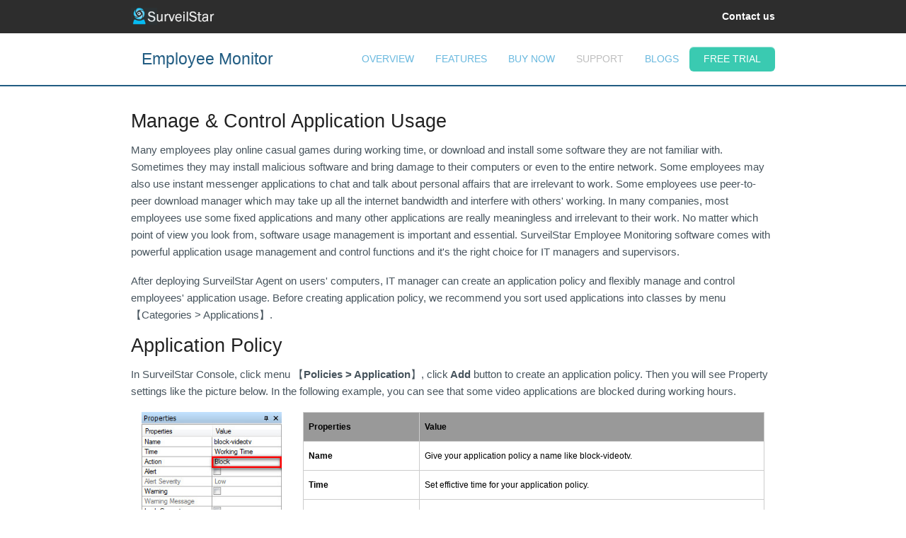

--- FILE ---
content_type: text/html; charset=utf-8
request_url: https://www.surveilstar.com/application-policy.html
body_size: 14055
content:
<!DOCTYPE html>
<!-- paulirish.com/2008/conditional-stylesheets-vs-css-hacks-answer-neither/ -->
<!--[if IE 8]>    <html class="no-js lt-ie9" lang="en"> <![endif]-->
<!--[if gt IE 8]><!--> <html class="no-js" lang="en"> <!--<![endif]-->
<head>
  <meta charset="utf-8" />
  <meta name="viewport" content="width=device-width" />
<title>Application Policy, Control or Limit Application Usage</title>
<meta name="description" content="SurveilStar's application policy allows IT manager to control employees' application usage, limit or block game software or IM tools in working time, prevent damage brought from malicious software or harmful applications and improve employee productivity."/>
<meta name ="keywords" content="surveilstar, surveilstar application policy, applicaiton usage control, block game software, block IM tools, block malicious software, software management, software control"/>
<link href='http://fonts.googleapis.com/css?family=Open+Sans|Roboto:300,400,500' rel='stylesheet' type='text/css'>
  <link href='style/style.css' rel='stylesheet' media='screen' />  
  <script src="javascripts/jquery-1.9.1.min.js" type='text/javascript'></script>
  <script src="javascripts/foundation.js" type='text/javascript'></script>
  <link rel="shortcut icon" href="new_images/link-logo.ico" />
<!-- Google Tag Manager -->
<script>(function(w,d,s,l,i){w[l]=w[l]||[];w[l].push({'gtm.start':
new Date().getTime(),event:'gtm.js'});var f=d.getElementsByTagName(s)[0],
j=d.createElement(s),dl=l!='dataLayer'?'&l='+l:'';j.async=true;j.src=
'https://www.googletagmanager.com/gtm.js?id='+i+dl;f.parentNode.insertBefore(j,f);
})(window,document,'script','dataLayer','GTM-5CNL27C');</script>
<!-- End Google Tag Manager --></head>
<body><!-- Google Tag Manager (noscript) -->
<noscript><iframe src="https://www.googletagmanager.com/ns.html?id=GTM-5CNL27C"
height="0" width="0" style="display:none;visibility:hidden"></iframe></noscript>
<!-- End Google Tag Manager (noscript) --><!-- #BeginLibraryItem "/Library/ss-logo.lbi" -->  <div class="unified-header">
    <div class="row">
      <div class="twelve columns">
        <div class="left">
          <a href="https://www.surveilstar.com/"><img class="logo" src="images/logo2.png" alt="SurveilStar"></a>
        </div>
        <div class="right">
          <span class="tel"><a href="contact.html">Contact us</a></span>
          
        </div>
      </div>
    </div>
  </div><!-- #EndLibraryItem --><!-- #BeginLibraryItem "/Library/ss-support.lbi" -->  <div class="contain-to-grid sticky">
    <header class="site-header">
      <div class="row">
        <div class="twelve columns">
          <nav class="top-bar">
            <ul>
              <li class="name"><a class="site-logo left" href="/">Employee Monitor</a></li>
              <li class="toggle-topbar"><a href="#"></a></li>
            </ul>
            <ul class="site-nav right">
              <li><a href="overview.html">Overview</a></li> 
              <li><a href="features.html">Features</a></li>
              <li><a href="https://www.anysecura.com/pricing.html" target="_blank">Buy Now</a></li>
              <li class="active"><a href="support.html">Support</a></li> 
                <li><a href="/articles.html">Blogs</a></li>  
              <li><a class="button radius primary" href="download.html">Free Trial</a></li>    
            </ul>
          </nav>
        </div>
      </div>
    </header>
  </div><!-- #EndLibraryItem --><section id="screen-playback" class="part01 feature section clearfix">
  <div class="row">
    <div class="twelve columns">
    <h2>Manage & Control Application Usage</h2>  
   		<p>Many employees play online casual games during working time, or download and install some software they are not familiar with. Sometimes they may install malicious software and bring damage to their computers or even to the entire network. Some employees may also use instant messenger applications to chat and talk about personal affairs that are irrelevant to work. Some employees use peer-to-peer download manager which may take up all the internet bandwidth and interfere with others' working. In many companies, most employees use some fixed applications and many other applications are really meaningless and irrelevant to their work. No matter which point of view you look from, software usage management is important and essential. SurveilStar Employee Monitoring software comes with powerful application usage management and control functions and it's the right choice for IT managers and supervisors.</p>
                    <p>After deploying SurveilStar Agent on users' computers, IT manager can create an application policy and flexibly manage and control employees' application usage. Before creating application policy, we recommend you sort used applications into classes by menu 【Categories &gt; Applications】.</p> 
          <h2>Application Policy</h2>                    
                    <p>In SurveilStar Console, click menu 【<strong>Policies &gt; Application</strong>】, click<strong> Add</strong> button to create an application policy. Then you will see Property settings like the picture below. In the following example, you can see that some video applications are blocked during working hours.</p>
                     <div class="three columns">
  <img src="new_images/online-guides/application-policy-property.jpg" width="240" height="482" alt="Application Policy Property" />
   </div>
    <div class="nine columns">
<table class="techspec" >
          <tbody>
          <tr>
   			 <td style="background-color:#999; width:25%;"><strong>Properties</strong></td>
    			<td style="background-color:#999; width:75%;"><strong>Value</strong></td>
  	</tr>
            <tr>
              <td><strong>Name</strong></td>
              <td> Give your application policy a name like block-videotv.</td> 
            </tr>
            <tr>
              <td><strong>Time</strong></td>
              <td>Set effictive time for your application policy.</td>          
            </tr>
            <tr>
              <td><strong>Action</strong></td>
              <td>Select policy execution action. Allow, Block and No Action are available.</td>          
            </tr>
            <tr>
              <td><strong>Alert &amp; Alert Severity</strong></td>
              <td>Enable or disable alert on SurveilStar Console if any PC tried to break the policy.  <br/>   
              Choose alert severity if Alert is enabled. <strong>Low</strong>, <strong>High</strong> and <strong>Critical</strong> are available.   </td>
            </tr>
            <tr>
              <td><strong>Warning &amp; Warning Message</strong></td>
              <td>Enable or disable warning message to show on agent PC.<br/>Set warning message if Warning is enabled. 
              </td>          
            </tr>
            <tr>
              <td><strong>Lock Computer</strong></td>
              <td>Check this option to lock agent PC if the policy matched. Then user can't do anything on this client computer. IT manager can unlock the PC via menu 【Control > Unlock】 on SurveilStar Console.</td>
            </tr>
            <tr>
              <td><strong>Take effect while offline</strong></td>
              <td>Check this option if you want the policy to be effective only when the PCs are offline.</td>          
            </tr>
                        <tr>
              <td><strong>Expiration Time</strong></td>
              <td>Check and apply this option to set expiring time for the policy. </td>          
            </tr>
             <tr>
              <td><strong>Application</strong></td>
              <td>Click <img src="new_images/online-guides/custom-button.png" width="17" height="17" alt="custom" /> button to specify application. By default, it is set to &lt;All&gt; applications. </td>          
            </tr>
          
        </tbody>                                    
      </table>
</div>
  <div class="twelve columns">   
   <p>Click <img src="new_images/online-guides/custom-button.png" width="17" height="17" alt="custom" /> button to specify application. There are 3 methods.</p>         
        <p><img src="new_images/online-guides/application-setting.jpg" width="381" height="296" alt="Set Application Name or Class" /></p>
		  <p>There are four buttons in the dialog which are Import, Add, Application Classes List and Delete. It's just the same as the setting dialog that was previously discussed in <a href="application-logs.html">Application Logs</a> chapter.</p>
          <h3>1. Direct Input Application Name</h3>
        <p>In the Application Setting windows, click the button <img src="new_images/online-guides/input-button.jpg" width="21" height="20" alt="Add button" />  to input the application name directly e.g. thunderva.exe. If the user changes the application name to thunder123.exe, it makes the policy not 
effective anymore because the input only matched with strings. To avoid this problem, check the following method 2. </p>
<h3>2. Select from Application Categories </h3>
          <p>In the Application Setting windows, click the button  <img src="new_images/online-guides/categories.jpg" width="24" height="20" alt="categories button" /> and the Application Categories Selection 
windows popup. Check the application classes you want to control. If the action is &lt;block&gt;, the policyis still effective even user changes the application name later. <br/>
(How to customize the Application categories please simply click <a href="application-categories.html">here</a>.)</p>
<h3>3. Control applications by running path</h3>
          <p>Click button <img src="new_images/online-guides/input-button.jpg" width="21" height="20" alt="Add button" /> and add the application path, such as: Block [APPDIR:D:\*.exe], then SurveilStar will block all apps under Drive D:\. And [$UDISK$] stands for U disk, [$CDROM$] stands for CDROM. Such as:<br/>
APPDIR:$UDISK$:\*.exe: Control applications on U disk. <br/>
APPDIR:$CDROM$:\*.exe: Control applications on CDROM.</p>

<h3>Service Control</h3>
        <p>SurveilStar can also control service running on agent PCs. Simply click button <img src="new_images/online-guides/input-button.jpg" width="21" height="20" alt="Add button" /> and input the service name. Input format<br/>service: ServerName;<br/>
For example: To disable the service bthserv, then fill in <em>service: bthserv</em>.</p>

          <p style="border:#000 dotted">Please note that: <br>
          1. If the application is sorted into an application category, even if the user change application process name, the policy will still be effective. <br/>
          2. If you set &lt;Block&gt; to &lt;All&gt; applications, the majority of the process would be disabled. Please proceed with caution when setting policies.</p> 	        
          
</div>   
          <table class="guidelist">
  <tr>
    <td class="guide-left"><a href="device-policy.html">Device Policy</a></td>
    <td class="guide-middle"><a href="surveilstar-online-guide.html">Back to Index</a></td>
    <td class="guide-right"><a href="web-policy.html">Website Policy</a></td>
  </tr>
          </table>      
    </div>

  </div>
</section>

<div class="cta cta--simple section">
      <a class="button radius large primary" href="download.html">Free Trial</a><span style="padding-right:45px;">&nbsp;</span>
      <a class="button radius large primary" href="https://www.anysecura.com/pricing.html" target="_blank">Buy Now</a>
</div><!-- #BeginLibraryItem "/Library/ss-footer.lbi" -->  <footer class="global-footer dark">
    <div class="row">
      <div class="three columns">
        <h3>PC Monitor</h3>
        <ul class="no-bullet">
          <li><a href="/monitor-screen-snapshots.html">Screen Monitoring </a></li>
          <li><a href="/monitor-internet-websites.html">Website Browsing Monitoring</a></li>
          <li><a href="/monitor-chats-im.html">Instant Messaging Monitoring </a></li>
          <li><a href="/monitor-programs-applications.html">Application Monitoring</a></li>
          <li><a href="/monitor-emails.html">Email Monitoring</a></li>	
        </ul>
      </div>    
      <div class="three columns">
         <h3>PC Manamement</h3>
        <ul class="no-bullet">
          <li><a href="/monitor-document-operations.html">Document Management</a></li>
          <li><a href="/monitor-printing.html">Print Management </a></li>
          <li><a href="/monitor-network.html">Network Management </a></li>
          <li><a href="/computer-maintenance.html">Remote PC Maintenance </a></li>
          <li><a href="/monitor-devices.html">Device Management </a></li>
        </ul>
      </div>
      <div class="three columns end">
         <h3>Guides &amp; Tutorials</h3>
        <ul class="no-bullet">
          <li><a href="/surveilstar-online-guide.html">Complete Online Guide</a></li>
          <li><a href="/how-to-register-surveilstar-monitoring-software.html">How to Regsiter &amp; Upgrade</a></li>
          <li><a href="/deploy-surveilstar-monitoring-software.html">How to Deploy SurveilStar</a></li>
          <li><a href="/faqs.html">Frequently Ask Questions</a></li>
          <li><a href="/download/SurverilStar_User_Manual.pdf">PDF User Manual</a></li>
        </ul>
      </div>
      <div class="three columns">
        <h3>International</h3>
        <ul class="no-bullet">
          <li><a href="https://www.panspy.de/" target="_blank">Deutsch</a></li>
          <li><a href="https://fr.panspy.com/" target="_blank">français</a></li>
        </ul>
      </div>      
    </div>
    <div class="legal">
      <div class="row">
        <div class="twelve columns">
          <small>© 2008-2026 SurveilStar Inc., All Rights Reserved.</small>
        </div>
      </div>
    </div>
  </footer><!-- #EndLibraryItem --><script src='javascripts/global.js' type='text/javascript'></script>

</body>
</html>

--- FILE ---
content_type: text/css
request_url: https://www.surveilstar.com/style/style.css
body_size: 74929
content:
.section{padding:1.5em 0 4em 0;clear:both}
hgroup{text-align:center;margin-bottom:2.75em}
hgroup h2{font-size:32px;margin-top:1.5em}
hgroup h3{font-size:23px;font-weight:300}
dt{font-size:18px;color:#215c82;font-weight:600}
dd{margin-left:1em}
address{font-style:normal}
table{margin-bottom:1.25em}
table thead,table tfoot{font-weight:bold}
table thead tr th,table thead tr td,table tfoot tr th,table tfoot tr td{padding:.5em .625em .625em;font-size:.875em;color:#222;text-align:left}
table tr th,table tr td{padding:.5625em .625em;font-size:.875em;color:#222}
table tr.even,table tr.alt,table tr:nth-of-type(even){background:#f9f9f9}
table thead tr th,table tfoot tr th,table tbody tr td,table tr td,table tfoot tr td{display:table-cell;line-height:1.125em}
.logo{height:24px}
.icon{display:block;background:transparent url(../images/icon-sprite.png) no-repeat}
.icon--centered{margin:0 auto .75em}
.unified-header{background:#2d2d2d;padding:.75em 0}
.content-summary .media{margin-bottom:1em}
.content-summary h3{color:#215c82;text-align:center;font-size:17px;font-weight:600}
.content-summary p{font-size:14px;line-height:1.7em;}
.content-summary--highlight h3{color:#6ab9df; }
.content-summary--highlight p{color:#47545d}
.light{color:#47545d; text-decoration:underline;}
.lightBox{color:#47545d; text-decoration:underline;}
.content-summary--highlight>.media{padding-top:1em}
.content-summary--highlight>.media:hover{background:rgba(220,220,220,.4);border-radius:5px}
.quote{font-family:"Roboto","Helvetica",Helvetica,Arial,sans-serif;text-align:center}
.cta{background:#2c3e4c;text-align:center}
.cta--message{color:#6ab9df;display:inline-block;font-size:27px;margin-bottom:1.75em}
.cta--message+.button{margin-left:2em}
.cta h3{color:#98b1c2}
.cta p{color:#798e9d}
.cta-last-call{background:#3b4f5f;padding:2em 0}
.cta--simple{padding:2em 0}
.cta--heading{position:absolute;top:49px;right:15px}
.arrow{position:relative}
.arrow:before{position:absolute;top:0;left:50%;content:"";display:inline-block;height:0;width:0;border-top:20px solid #2c3e4c;border-right:20px solid transparent;border-left:20px solid transparent;margin-left:-20px}
.mt{margin-top:2.5em}
.list-highlight>li{font-size:17px;margin-bottom:.3em}
.page-nav--item{background:#fff;border-radius:5px;border:2px solid #dedede;display:block;padding:3em;text-align:center}
.page-nav--item>span{font-family:"Roboto","Helvetica",Helvetica,Arial,sans-serif;display:block;font-size:18px;font-weight:500;margin-bottom:1em}
.page-nav--item>img{display:inline-block}
.list-spaced>li{margin-bottom:1em}
.sidebar{border-right:1px solid #f5f5f5}
.button--submit{background:#33555f;color:#8bd3a9;border:0;padding:1em 2em;font-size:16px}
.button-secondary{display:inline-block;color:#fff;padding:10px;border-radius:4px;font-size:16px;background:#fff;background:rgba(174,196,191,0.98);-webkit-transition:background-color .15s ease-in-out;-moz-transition:background-color .15s ease-in-out;-o-transition:background-color .15s ease-in-out;transition:background-color .15s ease-in-out}
.button-secondary:hover{background:#a4bcb7;color:#fff}
.tel{line-height:24px;color:#fff}
.tel a{color:#FFF; text-decoration:none; font-weight:bold;}
.tel a:hover{color:#FFF;text-decoration:underline}
.reveal-modal__title{margin-bottom:2em}
.site-header{padding:1em 0}
.site-nav{font-family:"Roboto","Helvetica",Helvetica,Arial,sans-serif;font-weight:400;text-transform:uppercase}
.site-nav a{text-decoration:none;}
.site-nav a:hover{text-decoration:none;}
.top-bar ul>li>a.site-logo{color:#215c82;font-family:"Roboto","Helvetica",Helvetica,Arial,sans-serif;font-size:23px;font-weight:400}
.hero{background:url(../images/hero-bg.jpg) 50% 50% no-repeat;background-size:cover;background-color:#978b6e}
.hero h1{color:#fff;font-size:48px;text-align:center;text-shadow:0 1px 2px rgba(0,0,0,.5);margin-top:1em}
.hero h2{color:#fff;font-size:18px;font-weight:500;line-height:1.4em;text-align:center;text-shadow:0 1px 2px rgba(0,0,0,.5);margin-bottom:2em}
.hero-image{display:block}
.hero1{background:url(../images/banner-panspy.jpg) no-repeat 50%;background-size:cover;background-color:#978b6e;}
.hero1 h1{color:#fff;font-size:48px;font-weight:700;text-align:left;text-shadow:0 1px 2px rgba(0,0,0,.5);margin-top:1em}
.hero1 h2{color:#fff;font-size:18px;font-weight:500;line-height:1.4em;text-align:left;text-shadow:0 1px 2px rgba(0,0,0,.5);margin-bottom:2em; margin-top: 2em; margin-top: 2em;}
.hero1-image{display:block}
.infobutton{margin-bottom:35px;}
.benefits{background:#f5f5f5}
.features{padding-bottom:3em}
.benefits h2{margin:1.5em 0 2.75em 0;text-align:center}
.how-it-works{background:#edf9f9;border-top:1px solid #dedede;border-bottom:1px solid #dedede}
.how-it-works p{font-size:20px;line-height:1.45em}
.featured-quote{position:relative}
.featured-quote .quote>blockquote{color:#ce677a;font-size:27px}
.featured-quote .quote>figcaption{color:#6d2c38;font-size:17px}
.featured-quote--portrait{position:absolute;top:-10em;left:50%;margin-left:-65px}
.features{background:#fff}
.global-footer{background:#212121;padding:3em 0 0}
.global-footer ul>li{border-bottom:1px solid #2d2d2d}
.global-footer ul>li:last-child{border-bottom:0}
.global-footer ul>li>a{color:#bebebe;font-size:13px;padding:.3em 0;display:block}
.global-footer h3{font-size:17px}
.global-footer .tel{color:#fff;font-size:21px}
.legal{color:#bebebe;background:#2d2d2d;padding:1em 0}
.feature hgroup{margin-bottom:1.5em;text-align:left}
.feature hgroup>h2{font-size:2em;font-weight:500;margin-bottom:0}
.feature hgroup>h3{font-size:1.45em;font-weight:normal;margin-top:.3em;color:#666;}
.feature hgroup.text-center{text-align:center}
.feature__highlight{margin-top:2.5em;list-style:none}
.feature__highlight .media>img{margin-right:30px}
.feature__image{position:absolute;max-width:100%}
.feature__image-right{right:-100%;top:10%}
.feature__image-left{right:102%;top:-4%}
.feature-comparison-table{background:#f5f5f5}
.feature-table td{background:#fff;border:3px solid #f5f5f5}
.feature-table td:nth-child(n+2){text-align:center}
@media only screen and (min-width:1420px){.feature__image{position:absolute;max-width:inherit}.feature__image-right{right:-50em;bottom:0}.feature__image-left{right:102%}}
.part01{clear:both}
.part02{background:#4b5d6b url(../images/web-activity-bg.jpg) 50% 50%;background-size:cover;color:#bebebe}
.part02 .content-summary h3{color:#798e9d}
.part02.arrow:before,.part05.arrow:before,.part08.arrow:before,.part10.arrow:before,#benefits.arrow:before{border-top-color:#fff}
.part03.arrow:before{border-top-color:#0d0803}
.part04.arrow:before,.faq:before{border-top-color:#f5f5f5}
.part06.arrow:before{border-top-color:#1c374c}
.part09.arrow:before{border-top-color:#dfdfdf}
.part03,.page-nav,.sysreq,.part10{background:#f5f5f5}
.part05{background:#1c374c url(../images/document-tracking-bg.jpg) 50% 50% no-repeat}
.part05 p{color:#bebebe}
.part05 .content-summary h3{color:#fff}
.part08{background:#dfdfdf}
.form__terms p{font-size:11px;margin-bottom:12px}
.media,.bd{overflow:hidden;_overflow:visible;zoom:1}
.media h3{text-align:left;margin:0 0 .2em;}
.media .bd h3{height:50px; line-height:30px;}
.media .bd p{ float:left;}
.media img,.media .icon{float:left;margin-right:10px}
.media img{display:block}
.media .imgExt{float:right;margin-left:10px}
.media .imgStack{display:inline-block;float:none;vertical-align:middle}
@font-face{font-family:'fontello';src:url("../font/fontello.eot?33826972");src:url("../font/fontello.eot?33826972#iefix") format('embedded-opentype'),url("../font/fontello.woff?33826972") format('woff'),url("../font/fontello.ttf?33826972") format('truetype'),url("../font/fontello.svg?33826972#fontello") format('svg');font-weight:normal;font-style:normal}
.icon-alert-med{width:48px;height:48px;background-position:-101px -175px}
.icon-applications-small{width:21px;height:24px;background-position:-25px -200px}
.icon-chart-med{width:40px;height:45px;background-position:-70px -227px}
.icon-chat-alt-med{width:50px;height:36px;background-position:-98px -93px}
.icon-chat-med{width:63px;height:45px;background-position:-97px 0}
.icon-chat-small{width:25px;height:18px;background-position:0 -175px}
.icon-clipboard-med{width:33px;height:44px;background-position:-166px -45px}
.icon-clock-feature{width:48px;height:47px;background-position:-151px -180px}
.icon-contact-med{width:46px;height:44px;background-position:-151px -228px}
.icon-document-tracking{width:40px;height:50px;background-position:0 -124px}
.icon-email-feature{width:48px;height:41px;background-position:-150px -138px}
.icon-encryption-feature{width:39px;height:48px;background-position:-111px -224px}
.icon-file-small{width:19px;height:24px;background-position:-26px -175px}
.icon-floating-med{width:44px;height:44px;background-position:-48px -273px}
.icon-globe-med{width:47px;height:47px;background-position:-49px 0}
.icon-icloud-feature{width:48px;height:32px;background-position:0 0}
.icon-key-med{width:53px;height:51px;background-position:-47px -175px}
.icon-keyboard-small{width:27px;height:19px;background-position:-97px -46px}
.icon-mail-small{width:24px;height:28px;background-position:0 -244px}
.icon-messages-med{width:38px;height:44px;background-position:-161px 0}
.icon-monitor-alt-2-med{width:52px;height:44px;background-position:-41px -130px}
.icon-monitor-alt-med{width:52px;height:44px;background-position:-94px -130px}
.icon-monitor-med{width:52px;height:44px;background-position:-45px -85px}
.icon-people-med{width:50px;height:45px;background-position:-149px -92px}
.icon-functionality-med{width:50px;height:50px;background-position:-93px -273px}
.icon-playback-feature{width:47px;height:36px;background-position:-49px -48px}
.icon-playback-small{width:30px;height:30px; background-image:url(../images/itunes.jpg)}
.icon-question-med{width:44px;height:44px;background-position:-25px -227px}
.icon-shield-med{width:40px;height:45px;background-position:-125px -46px}
.icon-snapshots-feature{width:48px;height:45px;background-position:0 -33px}
.icon-stats-med{width:44px;height:44px;background-position:0 -79px}
.icon-term-med{width:44px;height:44px;background-position:0 -273px}
.icon-web-activity-small{width:24px;height:22px;background-position:0 -194px}
.icon-wifi-small{width:26px;height:26px;background-position:-98px -66px}
[class^="icon-"]:before,[class*=" icon-"]:before{font-family:'fontello';font-style:normal;font-weight:normal;speak:none;display:inline-block;text-decoration:inherit;width:1em;margin-right:.5em;text-align:center;font-variant:normal;text-transform:none;line-height:1em;margin-left:.2em}
.icon-aim:before{color:#e63114;content:'\22'}
.icon-skype:before{color:#00aff0;content:'\53'}
.icon-windows:before{color:#00a8e5;content:'\57'}
.icon-gplus-squared:before{color:#e46145;content:'\f0d4'}
.icon-facebook-squared:before{color:#3b5998;content:'\f30e'}
@font-face{font-family:'icomoon';src:url('http://i.icomoon.io/public/temp/0c08d0c168/UntitledProject1/icomoon.eot?tolb04');src:url('http://i.icomoon.io/public/temp/0c08d0c168/UntitledProject1/icomoon.eot?#iefixtolb04') format('embedded-opentype'),url('http://i.icomoon.io/public/temp/0c08d0c168/UntitledProject1/icomoon.woff?tolb04') format('woff'),url('http://i.icomoon.io/public/temp/0c08d0c168/UntitledProject1/icomoon.ttf?tolb04') format('truetype'),url('http://i.icomoon.io/public/temp/0c08d0c168/UntitledProject1/icomoon.svg?tolb04#icomoon') format('svg');font-weight:normal;font-style:normal}
[class^="icomoon-"],[class*=" icomoon-"]{font-family:'icomoon';speak:none;font-style:normal;font-weight:normal;font-variant:normal;text-transform:none;line-height:1;margin-right:4px;-webkit-font-smoothing:antialiased;-moz-osx-font-smoothing:grayscale}
.icomoon-download:before{content:"\e069"}
@media only screen and (max-width:767px){.section{padding:1.5em 0}
hgroup{margin-bottom:1em}
h2,hgroup>h2{font-size:1.5em}
h3,hgroup>h3{font-size:1.2em}
.top-bar ul>li>a.site-logo{font-size:16px}
.value-prop{padding:1em 0}
.hero h1{font-size:2em}
.hero h2{font-size:1.5em;line-height:1.1em}
.benefits h2{padding:.5em 0}
.download-free { display: block; width: 337px; height: 65px; overflow: hidden; margin-bottom: 15px; }
blockquote{border-left:0;padding-top:0;margin-bottom:9px}
.how-it-works p{font-size:16px}
.featured-quote .quote>blockquote{font-size:16px}
.featured-quote .quote>figcaption{font-size:14px}
.cta.section{padding:1.75em 0}
.cta--message{font-size:20px;margin-bottom:.5em}
.cta--message+.button{margin:.5em 0 0}
.cta--heading{position:static}
.content-summary .media{margin-bottom:1em}
.media h3{text-align:center}
#info{float:right; text-decoration:underline;}
.media img,.media .icon{float:none;margin:0 auto}
.content-summary .media p{margin-bottom:0}
.feature__image-right{position:static}
}
*,*:before,*:after{-webkit-box-sizing:border-box;-moz-box-sizing:border-box;box-sizing:border-box}
html{font-size:62.5%}
body{background:white;font-family:"Open Sans","Helvetica",Helvetica,Arial,sans-serif;font-weight:normal;font-style:normal;font-size:14px;line-height:1;color:#47545d;position:relative;-webkit-font-smoothing:antialiased}
a img{border:0}
a{color:#6ab9df;text-decoration:none;line-height:inherit}
a:hover{color:#2795b6;}
a:focus{color:#2795b6}
p a,p a:visited{line-height:inherit}
.left{float:left}
.right{float:right}
.text-left{text-align:left}
.text-right{text-align:right}
.text-center{text-align:center}
.hide{display:none}
.hide-override{display:none !important}
.highlight{background:#ff9}
#googlemap img,object,embed{max-width:none}
#map_canvas embed{max-width:none}
#map_canvas img{max-width:none}
#map_canvas object{max-width:none}
figure{margin:0}
body,div,dl,dt,dd,ul,ol,li,h1,h2,h3,h4,h5,h6,pre,form,p,blockquote,th,td{margin:0;padding:0;font-size:14px;direction:ltr}
p{font-family:inherit;font-weight:normal;font-size:15px;line-height:1.6;margin-bottom:17px}
p.lead{font-size:17.5px;line-height:1.6;margin-bottom:17px}
aside p{font-size:13px;line-height:1.35;font-style:italic}
h1,h2,h3,h4,h5,h6{font-family:"Roboto","Helvetica",Helvetica,Arial,sans-serif;font-weight:400;font-style:normal;color:#222;text-rendering:optimizeLegibility;line-height:1.1;margin-bottom:14px;margin-top:14px}
h1 small,h2 small,h3 small,h4 small,h5 small,h6 small{font-size:60%;color:#6f6f6f;line-height:0}
h1{font-size:44px}
h2{font-size:27px;font-weight:400}
h3{font-size:18px;margin:0 0 .2em;line-height:1.3em; font-weight:500}
h4{font-size:14px;margin-bottom:.5em}
.dark h1,.dark h2,.dark h3,.dark h4{color:#fff}
hr{border:solid #ddd;border-width:1px 0 0;clear:both;margin:22px 0 21px;height:0}
em,i{font-style:italic;line-height:inherit}
i{font-style:normal}
strong,b{font-weight:600;line-height:inherit}
small{font-size:80%;line-height:inherit}
code{font-weight:bold;background:#ff9}
ul,ol,dl{font-size:14px;line-height:1.6;margin-bottom:17px;list-style-position:inside}
ul li ul,ul li ol{margin-left:20px;margin-bottom:0}
ul.square,ul.circle,ul.disc{margin-left:17px}
ul.square{list-style-type:square}
ul.square li ul{list-style:inherit}
ul.circle{list-style-type:circle}
ul.circle li ul{list-style:inherit}
ul.disc{list-style-type:disc}
ul.disc li ul{list-style:inherit}
ul.no-bullet{list-style:none}
ul.large li{line-height:21px}
ul.menus{margin:12px 0;padding:12px 20px;-moz-box-shadow:0 2px 5px #ccc;-webkit-box-shadow:0 2px 5px #ccc;border:1px solid #ddd;-webkit-border-radius:5px;-moz-border-radius:5px;border-radius:5px;background:#fafafa;}
ul.menus li{padding-left:20px;list-style-type:none;background:url('../new_images/bg-li.png') no-repeat 0 -498px;margin-bottom:5px;}
.more{margin-bottom:15px; -moz-box-shadow:0 2px 5px #ccc;-webkit-box-shadow:0 2px 5px #ccc;border:1px solid #ddd;-webkit-border-radius:5px;-moz-border-radius:5px;border-radius:5px;background:#fafafa;}
.more h3{padding-top:10px;}
.info{margin-bottom:15px; -moz-box-shadow:0 2px 5px #ccc;-webkit-box-shadow:0 2px 5px #ccc;border:1px solid #ddd;-webkit-border-radius:5px;-moz-border-radius:5px;border-radius:5px;background:rgba(255, 255, 255, 0.64);}
.info h3{padding-top:10px; color:#000;}
ul.menus2{width:280px; padding:8px 20px;float:left;}
ul.menus2 li{padding-left:20px;list-style-type:none;background:url('../new_images/bg-li.png') no-repeat 0 -498px;margin-bottom:3px;}
ol{margin-left:20px}
ul.menus2 li a.current{color:#930;}
ul.menus3{width:240px; padding:8px 20px;float:left;}
ul.menus3 li{padding-left:20px;list-style-type:none;background:url('../new_images/bg-li.png') no-repeat 0 -498px;margin-bottom:3px;}
ul.menus3 li a.current{color:#930;}
ul.menus4{width:180px; padding:8px 20px;float:left;}
ul.menus4 li{padding-left:20px;list-style-type:none;background:url('../new_images/bg-li.png') no-repeat 0 -498px;margin-bottom:3px;}
ul.menus4 li a.current{color:#930;}
ol li ul,ol li ol{margin-left:20px;margin-bottom:0}
blockquote,blockquote p{line-height:1.5;color:#6f6f6f}
blockquote{margin:0 0 17px;padding:9px 20px 0 19px;border-left:1px solid #ddd}
blockquote cite{display:block;font-size:13px;color:#555}
blockquote cite:before{content:"\2014 \0020"}
blockquote cite a,blockquote cite a:visited{color:#555}
abbr,acronym{text-transform:uppercase;font-size:90%;color:#222;border-bottom:1px solid #ddd;cursor:help}
abbr{text-transform:none}
.print-only{display:none !important}
@media print{*{background:transparent !important;color:black !important;box-shadow:none !important;text-shadow:none !important;filter:none !important;-ms-filter:none !important}
a,a:visited{text-decoration:underline}
a[href]:after{content:" (" attr(href) ")"}
abbr[title]:after{content:" (" attr(title) ")"}
.ir a:after,a[href^="javascript:"]:after,a[href^="#"]:after{content:""}
pre,blockquote{border:1px solid #999;page-break-inside:avoid}
thead{display:table-header-group}
tr,img{page-break-inside:avoid}
img{max-width:100% !important}
@page{margin:.5cm}
p,h2,h3{orphans:3;widows:3}
h2,h3{page-break-after:avoid}
.hide-on-print{display:none !important}
.print-only{display:block !important}
.hide-for-print{display:none !important}
.show-for-print{display:inherit !important}
}
form{margin:0 0 19.41641px}
.row form .row{margin:0 -6px}
.row form .row .column,.row form .row .columns{padding:0 6px}
.row form .row.collapse{margin:0}
.row form .row.collapse .column,.row form .row.collapse .columns{padding:0}
.row .techspec {width:100%;background:#ccc; border:0;border-spacing:1px;}
.row .techspec td{ background:#FFF; height:40px; line-height:20px; color:#000;}
.row .techspec td a{color:#900;}
.row .techspec td a:hover{ text-decoration:underline;}
.row .techspec-2 {width:100%; border:0;}
.row .techspec-2 td{ background:#FFF; height:40px;}
.row .techspec-2 td a{color:#900;}
.row .techspec-2 td a:hover{ text-decoration:underline;}
.row .guidelist {width:100%; padding-top:40px; font-size:18px; font-weight:bold;}
.row .guidelist a{color:#900; text-decoration:none;}
.row .guidelist a:hover{text-decoration:underline;}
.row .guide-left {text-align:left; width:33%; padding-left:40px; background:url(../new_images/online-guides/previous.png) no-repeat; background-position:left;}
.row .guide-middle {text-align:center;width:33%;background:url(../new_images/online-guides/goback.png) no-repeat; background-position:75%}
.row .guide-right {text-align:right;width:33%;padding-right:40px; background:url(../new_images/online-guides/next.png) no-repeat; background-position:right;}
label{font-size:14px;color:#4d4d4d;cursor:pointer;display:block;font-weight:500;margin-bottom:3px}
label.right{float:none;text-align:right}
label.inline{line-height:32px;margin:0 0 12px 0}
.prefix,.postfix{display:block;position:relative;z-index:2;text-align:center;width:100%;padding-top:0;padding-bottom:0;height:32px;line-height:31px}
a.button.prefix,a.button.postfix{padding-left:0;padding-right:0;text-align:center}
span.prefix,span.postfix{background:#f2f2f2;border:1px solid #ccc}
.prefix{left:2px;-moz-border-radius-topleft:2px;-webkit-border-top-left-radius:2px;border-top-left-radius:2px;-moz-border-radius-bottomleft:2px;-webkit-border-bottom-left-radius:2px;border-bottom-left-radius:2px;overflow:hidden}
.postfix{right:2px;-moz-border-radius-topright:2px;-webkit-border-top-right-radius:2px;border-top-right-radius:2px;-moz-border-radius-bottomright:2px;-webkit-border-bottom-right-radius:2px;border-bottom-right-radius:2px}
input[type="text"],input[type="password"],input[type="date"],input[type="datetime"],input[type="email"],input[type="number"],input[type="search"],input[type="tel"],input[type="time"],input[type="url"],textarea{background-color:white;font-family:inherit;border:1px solid #ccc;-webkit-border-radius:2px;-moz-border-radius:2px;-ms-border-radius:2px;-o-border-radius:2px;border-radius:2px;-webkit-box-shadow:inset 0 1px 2px rgba(0,0,0,0.1);-moz-box-shadow:inset 0 1px 2px rgba(0,0,0,0.1);box-shadow:inset 0 1px 2px rgba(0,0,0,0.1);color:rgba(0,0,0,0.75);display:block;font-size:14px;margin:0 0 12px 0;padding:6px;height:32px;width:100%;-webkit-transition:all .15s linear;-moz-transition:all .15s linear;-o-transition:all .15s linear;transition:all .15s linear}
input[type="text"].oversize,input[type="password"].oversize,input[type="date"].oversize,input[type="datetime"].oversize,input[type="email"].oversize,input[type="number"].oversize,input[type="search"].oversize,input[type="tel"].oversize,input[type="time"].oversize,input[type="url"].oversize,textarea.oversize{font-size:17px;padding:4px 6px}
input[type="text"]:focus,input[type="password"]:focus,input[type="date"]:focus,input[type="datetime"]:focus,input[type="email"]:focus,input[type="number"]:focus,input[type="search"]:focus,input[type="tel"]:focus,input[type="time"]:focus,input[type="url"]:focus,textarea:focus{background:#fafafa;border-color:#b3b3b3}
input[type="text"][disabled],input[type="password"][disabled],input[type="date"][disabled],input[type="datetime"][disabled],input[type="email"][disabled],input[type="number"][disabled],input[type="search"][disabled],input[type="tel"][disabled],input[type="time"][disabled],input[type="url"][disabled],textarea[disabled]{background-color:#ddd}
textarea{height:auto}
select{width:100%}
fieldset{border:solid 1px #ddd;-webkit-border-radius:3px;-moz-border-radius:3px;-ms-border-radius:3px;-o-border-radius:3px;border-radius:3px;padding:12px;margin:18px 0}
fieldset legend{font-weight:bold;background:white;padding:0 3px;margin:0;margin-left:-3px}
.error input,input.error,.error textarea,textarea.error,.error input:focus,input.error:focus,.error textarea:focus,textarea.error:focus{border-color:#c60f13;background-color:rgba(198,15,19,0.1)}
.error input:focus,input.error:focus,.error textarea:focus,textarea.error:focus{outline-color:#f5797c}
.error label,label.error{color:#c60f13}
.error small,small.error{display:block;padding:6px 4px;margin-top:-13px;margin-bottom:12px;background:#c60f13;color:#fff;font-size:12px;font-weight:bold;-moz-border-radius-bottomleft:2px;-webkit-border-bottom-left-radius:2px;border-bottom-left-radius:2px;-moz-border-radius-bottomright:2px;-webkit-border-bottom-right-radius:2px;border-bottom-right-radius:2px}
form.custom span.custom{display:inline-block;width:16px;height:16px;position:relative;top:2px;border:solid 1px #ccc;background:white}
form.custom span.custom.radio{-webkit-border-radius:100px;-moz-border-radius:100px;-ms-border-radius:100px;-o-border-radius:100px;border-radius:100px}
form.custom span.custom.checkbox:before{content:"";display:block;line-height:.8;height:14px;width:14px;text-align:center;position:absolute;top:0;left:0;font-size:14px;color:#fff}
form.custom span.custom.radio.checked:before{content:"";display:block;width:8px;height:8px;-webkit-border-radius:100px;-moz-border-radius:100px;-ms-border-radius:100px;-o-border-radius:100px;border-radius:100px;background:#222;position:relative;top:3px;left:3px}
form.custom span.custom.checkbox.checked:before{content:"\00d7";color:#222}
form.custom div.custom.dropdown{display:block;position:relative;width:auto;height:28px;margin-bottom:9px;margin-top:2px}
form.custom div.custom.dropdown ul{overflow-y:auto;max-height:200px}
form.custom div.custom.dropdown a.current{display:block;width:auto;line-height:26px;min-height:28px;padding:0;padding-left:6px;padding-right:38px;border:solid 1px #ddd;color:#141414;background-color:white;white-space:nowrap}
form.custom div.custom.dropdown a.selector{position:absolute;width:27px;height:28px;display:block;right:0;top:0;border:solid 1px #ddd}
form.custom div.custom.dropdown a.selector:after{content:"";display:block;content:"";display:block;width:0;height:0;border:solid 5px;border-color:#aaa transparent transparent transparent;position:absolute;left:50%;top:50%;margin-top:-2px;margin-left:-5px}
form.custom div.custom.dropdown:hover a.selector:after,form.custom div.custom.dropdown.open a.selector:after{content:"";display:block;width:0;height:0;border:solid 5px;border-color:#222 transparent transparent transparent}
form.custom div.custom.dropdown.open ul{display:block;z-index:10}
form.custom div.custom.dropdown.small{width:134px !important}
form.custom div.custom.dropdown.medium{width:254px !important}
form.custom div.custom.dropdown.large{width:434px !important}
form.custom div.custom.dropdown.expand{width:100% !important}
form.custom div.custom.dropdown.open.small ul{width:134px !important}
form.custom div.custom.dropdown.open.medium ul{width:254px !important}
form.custom div.custom.dropdown.open.large ul{width:434px !important}
form.custom div.custom.dropdown.open.expand ul{width:100% !important}
form.custom div.custom.dropdown ul{position:absolute;width:auto;display:none;margin:0;left:0;top:27px;margin:0;padding:0;background:white;background:rgba(255,255,255,0.95);border:solid 1px #ccc}
form.custom div.custom.dropdown ul li{color:#555;font-size:13px;cursor:pointer;padding:3px;padding-left:6px;padding-right:38px;min-height:18px;line-height:18px;margin:0;white-space:nowrap;list-style:none}
form.custom div.custom.dropdown ul li.selected{background:#cdebf5;color:black}
form.custom div.custom.dropdown ul li.selected:after{content:"\2013";position:absolute;right:10px}
form.custom div.custom.dropdown ul li:hover{background-color:#cdebf5;color:black}
form.custom div.custom.dropdown ul li:hover:after{content:"\2013";position:absolute;right:10px;color:#a3dbec}
form.custom div.custom.dropdown ul li.selected:hover{background:#cdebf5;cursor:default;color:black}
form.custom div.custom.dropdown ul li.selected:hover:after{color:black}
form.custom div.custom.dropdown ul.show{display:block}
form.custom .custom.disabled{background-color:#ddd}
@-moz-document url-prefix(){form.custom div.custom.dropdown a.selector{height:28px}
}
.lt-ie9 form.custom div.custom.dropdown a.selector{height:28px}
.row{width:940px;max-width:100%;min-width:768px;margin:0 auto}
.row .row{width:auto;max-width:none;min-width:0;margin:0 -15px}
.row.collapse .column,.row.collapse .columns{padding:0}
.row .row{width:auto;max-width:none;min-width:0;margin:0 -15px}
.row .row.collapse{margin:0}
.column,.columns{float:left;min-height:1px;padding:0 15px;position:relative}
.column.centered,.columns.centered{float:none;margin:0 auto}
[class*="column"]+[class*="column"]:last-child{float:right}
[class*="column"]+[class*="column"].end{float:left}
.one,.row .one{width:8.33333%}
.two,.row .two{width:16.66667%}
.three,.row .three{width:25%}
.four,.row .four{width:33.33333%}
.five,.row .five{width:41.66667%}
.five .learnmore {text-align:center; font-size:18px; padding-top:10px;}
.six,.row .six{width:50%}
.seven,.row .seven{width:58.33333%}
.eight,.row .eight{width:66.66667%}
.nine,.row .nine{width:75%}
.ten,.row .ten{width:83.33333%}
.eleven,.row .eleven{width:91.66667%}
.twelve,.row .twelve{width:100%}
.twelve .twlist{ line-height:30px; padding-left:50px;}
.twelve .twlist li a{color:#900;}
.twelve .twlist li a:hover {text-decoration:underline;}
.row .offset-by-one{margin-left:8.33333%}
.row .offset-by-two{margin-left:16.66667%}
.row .offset-by-three{margin-left:25%}
.row .offset-by-four{margin-left:33.33333%}
.row .offset-by-five{margin-left:41.66667%}
.row .offset-by-six{margin-left:50%}
.row .offset-by-seven{margin-left:58.33333%}
.row .offset-by-eight{margin-left:66.66667%}
.row .offset-by-nine{margin-left:75%}
.row .offset-by-ten{margin-left:83.33333%}
img{height:auto}
img,object,embed{max-width:100%}
img{-ms-interpolation-mode:bicubic}
#map_canvas img,.map_canvas img{max-width:none !important}
.row{*zoom:1}
.row:before,.row:after{content:" ";display:table}
.row:after{clear:both}
.button{width:auto;background:#2ba6cb;-webkit-box-shadow:0 1px 0 rgba(255,255,255,0.5) inset;-moz-box-shadow:0 1px 0 rgba(255,255,255,0.5) inset;box-shadow:0 1px 0 rgba(255,255,255,0.5) inset;color:white;cursor:pointer;display:inline-block;font-family:inherit;font-size:14px;font-weight:500;line-height:1;margin:0;padding:10px 20px 11px;position:relative;text-align:center;text-decoration:none;-webkit-transition:background-color .15s ease-in-out;-moz-transition:background-color .15s ease-in-out;-o-transition:background-color .15s ease-in-out;transition:background-color .15s ease-in-out}
.button:hover,.button:focus{color:white;background-color:#2284a1}
.button:active{-webkit-box-shadow:0 1px 0 rgba(0,0,0,0.2) inset;-moz-box-shadow:0 1px 0 rgba(0,0,0,0.2) inset;box-shadow:0 1px 0 rgba(0,0,0,0.2) inset}
.button.large{font-size:23px;padding:15px 60px 15px;}
.button.medium{font-size:14px}
.button.small{font-size:11px;padding:7px 14px 8px}
.button.tiny{font-size:10px;padding:5px 10px 6px}
.button.expand{width:100%;text-align:center}
.button.primary{background-color:#3acab1}
.button.primary:hover,.button.primary:focus{background-color:#60BBAA}
.button.success{background-color:#5da423;border:1px solid #396516}
.button.success:hover,.button.success:focus{background-color:#457a1a}
.button.alert{background-color:#c60f13;border:1px solid #7f0a0c}
.button.alert:hover,.button.alert:focus{background-color:#970b0e}
.button.secondary{background-color:#e9e9e9;color:#1d1d1d;border:1px solid #c3c3c3}
.button.secondary:hover,.button.secondary:focus{background-color:#d0d0d0}
.button.radius{-webkit-border-radius:6px;-moz-border-radius:6px;-ms-border-radius:6px;-o-border-radius:6px;border-radius:6px}
.button.round{-webkit-border-radius:1000px;-moz-border-radius:1000px;-ms-border-radius:1000px;-o-border-radius:1000px;border-radius:1000px}
.button.full-width{width:100%;text-align:center;padding-left:0 !important;padding-right:0 !important}
.button.left-align{text-align:left;text-indent:12px}
.button.disabled,.button[disabled]{opacity:.6;cursor:default;background:#2ba6cb;-webkit-box-shadow:none;-moz-box-shadow:none;box-shadow:none}
.button.disabled:hover,.button[disabled]:hover{background:#2ba6cb}
.button.disabled.success,.button[disabled].success{background-color:#5da423}
.button.disabled.success:hover,.button.disabled.success:focus,.button[disabled].success:hover,.button[disabled].success:focus{background-color:#5da423;outline:0}
.button.disabled.alert,.button[disabled].alert{background-color:#c60f13}
.button.disabled.alert:hover,.button.disabled.alert:focus,.button[disabled].alert:hover,.button[disabled].alert:focus{background-color:#c60f13;outline:0}
.button.disabled.secondary,.button[disabled].secondary{background-color:#e9e9e9}
.button.disabled.secondary:hover,.button.disabled.secondary:focus,.button[disabled].secondary:hover,.button[disabled].secondary:focus{background-color:#e9e9e9;outline:0}
input[type=submit].button,button.button{-webkit-appearance:none}
@-moz-document url-prefix(){button::-moz-focus-inner,input[type="reset"]::-moz-focus-inner,input[type="button"]::-moz-focus-inner,input[type="submit"]::-moz-focus-inner,input[type="file"]>input[type="button"]::-moz-focus-inner{border:0;padding:0}
input[type="submit"].tiny.button{padding:3px 10px 4px}
input[type="submit"].small.button{padding:5px 14px 6px}
input[type="submit"].button,input[type=submit].medium.button{padding:8px 20px 9px}
input[type="submit"].large.button{padding:13px 30px 14px}
}
div.button-bar{overflow:hidden}
div.button-bar ul.button-group{float:left;margin-right:8px}
div.button-bar ul.button-group:last-child{margin-left:0}
.nav-bar{height:40px;background:#4d4d4d;margin-left:0;margin-top:20px;padding:0}
.nav-bar>li{float:left;display:block;position:relative;padding:0;margin:0;border:1px solid #333;border-right:0;line-height:38px;-webkit-box-shadow:1px 0 0 rgba(255,255,255,0.2) inset;-moz-box-shadow:1px 0 0 rgba(255,255,255,0.2) inset;box-shadow:1px 0 0 rgba(255,255,255,0.2) inset}
.nav-bar>li:first-child{-webkit-box-shadow:0;-moz-box-shadow:0;box-shadow:0}
.nav-bar>li:last-child{border-right:solid 1px #333;-webkit-box-shadow:1px 0 0 rgba(255,255,255,0.2) inset,1px 0 0 rgba(255,255,255,0.2);-moz-box-shadow:1px 0 0 rgba(255,255,255,0.2) inset,1px 0 0 rgba(255,255,255,0.2);box-shadow:1px 0 0 rgba(255,255,255,0.2) inset,1px 0 0 rgba(255,255,255,0.2)}
.nav-bar>li.active{background:#2ba6cb;border-color:#2284a1}
.nav-bar>li.active>a{color:white;cursor:default}
.nav-bar>li.active:hover{background:#2ba6cb;cursor:default}
.nav-bar>li:hover{background:#333}
.nav-bar>li>a{color:#e6e6e6}
.nav-bar>li ul{margin-bottom:0}
.nav-bar>li .flyout{display:none}
.nav-bar>li.has-flyout>a:first-child{padding-right:40px;position:relative}
.nav-bar>li.has-flyout>a:first-child:after{content:"";display:block;width:0;height:0;border:solid 4px;border-color:#e6e6e6 transparent transparent transparent;position:absolute;right:20px;top:17px}
.nav-bar>li.has-flyout>a.flyout-toggle{border-left:0 !important;position:absolute;right:0;top:0;padding:20px;z-index:2;display:block}
.nav-bar>li.has-flyout.is-touch>a:first-child{padding-right:55px}
.nav-bar>li.has-flyout.is-touch>a.flyout-toggle{border-left:1px dashed #666}
.nav-bar>li>a:first-child{position:relative;padding:0 20px;display:block;text-decoration:none;font-size:14px}
.nav-bar>li>input{margin:0 10px}
.nav-bar.vertical{height:auto;margin-top:0}
.nav-bar.vertical>li{float:none;border-bottom:0;border-right:solid 1px #333;-webkit-box-shadow:none;-moz-box-shadow:none;box-shadow:none}
.nav-bar.vertical>li.has-flyout>a:first-child:after{content:"";display:block;width:0;height:0;border:solid 4px;border-color:transparent transparent transparent #e6e6e6}
.nav-bar.vertical>li .flyout{left:100%;top:-1px}
.nav-bar.vertical>li .flyout.right{left:auto;right:100%}
.nav-bar.vertical>li.active{border-right:solid 1px #2284a1}
.nav-bar.vertical>li:last-child{border-bottom:solid 1px #333}
.flyout{background:#f2f2f2;padding:20px;margin:0;border:1px solid #d9d9d9;position:absolute;top:39px;left:-1px;width:250px;z-index:40;-webkit-box-shadow:0 1px 5px rgba(0,0,0,0.1);-moz-box-shadow:0 1px 5px rgba(0,0,0,0.1);box-shadow:0 1px 5px rgba(0,0,0,0.1)}
.flyout p{line-height:1.2;font-size:13px}
.flyout *:first-child{margin-top:0}
.flyout *:last-child{margin-bottom:0}
.flyout.small{width:166.66667px}
.flyout.large{width:437.5px}
.flyout.right{left:auto;right:-2px}
.flyout.left{right:auto;left:-2px}
.flyout.up{top:auto;bottom:39px}
ul.flyout,.nav-bar li ul{padding:0;list-style:none}
ul.flyout li,.nav-bar li ul li{border-left:solid 3px #ccc}
ul.flyout li a,.nav-bar li ul li a{background:#f2f2f2;border:1px solid #e6e6e6;border-width:1px 1px 0 0;color:#555;display:block;font-size:14px;height:auto;line-height:1;padding:15px 20px;-webkit-box-shadow:0 1px 0 rgba(255,255,255,0.5) inset;-moz-box-shadow:0 1px 0 rgba(255,255,255,0.5) inset;box-shadow:0 1px 0 rgba(255,255,255,0.5) inset}
ul.flyout li a:hover,ul.flyout li a:focus,.nav-bar li ul li a:hover,.nav-bar li ul li a:focus{background:#ebebeb;color:#333}
ul.flyout li.active,.nav-bar li ul li.active{margin-top:0;border-top:1px solid #4d4d4d;border-left:4px solid #1a1a1a}
ul.flyout li.active a,.nav-bar li ul li.active a{background:#4d4d4d;border:0;color:#fff;height:auto;margin:0;position:static;top:0;-webkit-box-shadow:0;-moz-box-shadow:0;box-shadow:0}
.reveal-modal-bg{position:fixed;height:100%;width:100%;background:#000;background:rgba(0,0,0,0.45);z-index:40;display:none;top:0;left:0}
.reveal-modal{background:#fff;visibility:hidden;display:none;top:100px;left:50%;margin-left:-260px;width:520px;position:absolute;z-index:41;padding:30px;-webkit-box-shadow:0 0 10px rgba(0,0,0,0.4);-moz-box-shadow:0 0 10px rgba(0,0,0,0.4);box-shadow:0 0 10px rgba(0,0,0,0.4)}
.reveal-modal .close-reveal-modal:not(.button){font-size:22px;font-size:2.2rem;line-height:.5;position:absolute;top:8px;right:11px;color:#aaa;text-shadow:0 -1px 1px rgba(0,0,0,0.6);font-weight:bold;cursor:pointer}
.reveal-modal.small{width:30%;margin-left:-15%}
.reveal-modal.medium{width:40%;margin-left:-20%}
.reveal-modal.large{width:60%;margin-left:-30%}
.reveal-modal.xlarge{width:70%;margin-left:-35%}
.reveal-modal.expand{width:90%;margin-left:-45%}
.reveal-modal .row{min-width:0;margin-bottom:10px}
.reveal-modal>:first-child{margin-top:0}
.reveal-modal>:last-child{margin-bottom:0}
@media print{.reveal-modal{border:solid 1px black;background:#fff}}
div.alert-box{display:block;padding:6px 7px 7px;font-weight:bold;font-size:14px;color:white;background-color:#2ba6cb;border:1px solid rgba(0,0,0,0.1);margin-bottom:12px;-webkit-border-radius:3px;-moz-border-radius:3px;-ms-border-radius:3px;-o-border-radius:3px;border-radius:3px;text-shadow:0 -1px rgba(0,0,0,0.3);position:relative}
div.alert-box.success{background-color:#5da423;color:#fff;text-shadow:0 -1px rgba(0,0,0,0.3)}
div.alert-box.alert{background-color:#c60f13;color:#fff;text-shadow:0 -1px rgba(0,0,0,0.3)}
div.alert-box.secondary{background-color:#e9e9e9;color:#505050;text-shadow:0 1px rgba(255,255,255,0.3)}
div.alert-box a.close{color:#333;position:absolute;right:4px;top:-1px;font-size:17px;opacity:.2;padding:4px}
div.alert-box a.close:hover,div.alert-box a.close:focus{opacity:.4}
.label{padding:1px 4px 2px;font-size:12px;font-weight:bold;text-align:center;text-decoration:none;line-height:1;white-space:nowrap;display:inline;position:relative;bottom:1px;color:#fff;background:#2ba6cb}
.label.radius{-webkit-border-radius:3px;-moz-border-radius:3px;-ms-border-radius:3px;-o-border-radius:3px;border-radius:3px}
.label.round{padding:1px 7px 2px;-webkit-border-radius:1000px;-moz-border-radius:1000px;-ms-border-radius:1000px;-o-border-radius:1000px;border-radius:1000px}
.label.alert{background-color:#c60f13}
.label.success{background-color:#5da423}
.label.secondary{background-color:#e9e9e9;color:#505050}
ul.inline-list,ul.link-list{margin:0 0 17px -22px;padding:0;list-style:none;overflow:hidden}
ul.inline-list>li,ul.link-list>li{list-style:none;float:left;margin-left:22px;display:block}
ul.inline-list>li>*,ul.link-list>li>*{display:block}
.flex-video{position:relative;padding-top:25px;padding-bottom:67.5%;height:0;margin-bottom:16px;overflow:hidden}
.flex-video.widescreen{padding-bottom:57.25%}
.flex-video.vimeo{padding-top:0}
.flex-video iframe,.flex-video object,.flex-video embed,.flex-video video{position:absolute;top:0;left:0;width:100%;height:100%}
ul.vcard{display:inline-block;margin:0 0 12px 0;border:1px solid #ddd;padding:10px}
ul.vcard li{margin:0;display:block}
ul.vcard li.fn{font-weight:bold;font-size:15px}
p.vevent span.summary{font-weight:bold}
p.vevent abbr{cursor:default;text-decoration:none;font-weight:bold;border:0;padding:0 1px}
.top-bar-js-breakpoint{width:940px !important;visibility:hidden}
.contain-to-grid{width:100%;background:#fff;border-bottom:2px solid #215c82}
.fixed{width:100%;left:0;position:fixed;top:0;z-index:99}
.sticky{overflow:hidden}
.sticky.fixed{float:none}
.top-bar{background:#fff;min-height:45px;line-height:45px;margin:0 0 30px 0;padding:0;width:100%;position:relative}
.contain-to-grid .top-bar{max-width:940px;margin:0 auto}
.top-bar>ul .name h1{line-height:45px;margin:0}
.top-bar>ul .name h1 a{font-weight:bold;padding:0 22.5px;font-size:17px !important}
.top-bar>ul .name img{margin-top:-5px;vertical-align:middle}
.top-bar.expanded{height:inherit}
.top-bar ul{margin-left:0;display:inline;height:45px;line-height:45px;list-style:none}
.top-bar ul>li{float:left}
.top-bar ul>li a:not(.button){display:block;font-weight:500;height:45px;line-height:45px;padding:0 15px}
.top-bar ul>li:not(.name):hover a,.top-bar ul>li:not(.name).active a,.top-bar ul>li:not(.name):focus a{color:#bebebe}
.top-bar ul>li.divider{background:black;-webkit-box-shadow:1px 0 0 rgba(255,255,255,0.1);-moz-box-shadow:1px 0 0 rgba(255,255,255,0.1);box-shadow:1px 0 0 rgba(255,255,255,0.1);height:100%;margin-right:1px;width:1px}
.top-bar ul>li.has-button a.button{margin:0 11.25px}
.top-bar ul>li.has-button:hover,.top-bar ul>li.has-button:focus{background:#222}
.top-bar ul>li.has-button:hover a,.top-bar ul>li.has-button:focus a{color:#fff}
.top-bar ul>li>a.button:hover{color:#fff}
.top-bar ul>li.search{padding:0 15px}
.top-bar ul>li.search form{display:inline-block;margin-bottom:0;vertical-align:middle;width:200px}
.top-bar ul>li.search form input[type=text]{-moz-border-radius-topright:0;-webkit-border-top-right-radius:0;border-top-right-radius:0;-moz-border-radius-bottomright:0;-webkit-border-bottom-right-radius:0;border-bottom-right-radius:0;float:left;font-size:13px;margin-top:-1px;height:22.5px;margin-bottom:0;width:130px}
.top-bar ul>li.search form input[type=text]+.button{border-left:0;-moz-border-radius-topleft:0;-webkit-border-top-left-radius:0;border-top-left-radius:0;-moz-border-radius-bottomleft:0;-webkit-border-bottom-left-radius:0;border-bottom-left-radius:0;float:left;font-size:12px;margin-top:-1px;padding:5px 12px 4px}
.top-bar ul>li.search form input[type=search]{font-size:16px;margin-bottom:0}
.top-bar ul>li.search:hover,.top-bar ul>li.search:focus{background:#222}
.top-bar ul>li.login{padding:0 15px}
.top-bar ul>li.login form{display:inline-block;margin-bottom:0;vertical-align:middle;width:300px}
.top-bar ul>li.login form input{float:left;width:auto;font-size:13px;margin-top:-1px;height:22.5px;margin-bottom:0}
.top-bar ul>li.login form input[type=text]{-moz-border-radius-topright:0;-webkit-border-top-right-radius:0;border-top-right-radius:0;-moz-border-radius-bottomright:0;-webkit-border-bottom-right-radius:0;border-bottom-right-radius:0;width:120px}
.top-bar ul>li.login form input[type=password]{margin-bottom:0;-moz-border-radius-topleft:0;-webkit-border-top-left-radius:0;border-top-left-radius:0;-moz-border-radius-bottomleft:0;-webkit-border-bottom-left-radius:0;border-bottom-left-radius:0;width:120px}
.top-bar ul>li.login form input[type=password]+.button{border-left:0;-moz-border-radius-topleft:0;-webkit-border-top-left-radius:0;border-top-left-radius:0;-moz-border-radius-bottomleft:0;-webkit-border-bottom-left-radius:0;border-bottom-left-radius:0;-moz-border-radius-topright:2px;-webkit-border-top-right-radius:2px;border-top-right-radius:2px;-moz-border-radius-bottomright:2px;-webkit-border-bottom-right-radius:2px;border-bottom-right-radius:2px;float:left;font-size:12px;margin-top:-1px;padding:5px 12px 4px;width:60px}
.top-bar ul>li.login:hover,.top-bar ul>li.login:focus{background:#222}
.top-bar ul>li.toggle-topbar{display:none}
.top-bar ul>li.has-dropdown{position:relative}
.top-bar ul>li.has-dropdown:hover>.dropdown,.top-bar ul>li.has-dropdown:focus>.dropdown{display:block;visibility:visible}
.top-bar ul>li.has-dropdown a{padding-right:33.75px}
.top-bar ul>li.has-dropdown a:after{content:"";display:block;width:0;height:0;border:solid 5px;border-color:white transparent transparent transparent;margin-right:15px;margin-top:-2.5px;position:absolute;right:0;top:50%}
.top-bar ul>li.has-dropdown .dropdown{background:#222;left:0;margin:0;padding:9px 0 0 0;position:absolute;visibility:hidden;z-index:99}
.top-bar ul>li.has-dropdown .dropdown li{background:#222;line-height:1;min-width:100%;padding-bottom:5px}
.top-bar ul>li.has-dropdown .dropdown li a{color:white;font-weight:normal;height:100%;line-height:1;padding:5px 17px 5px 15px;white-space:nowrap}
.top-bar ul>li.has-dropdown .dropdown li a:after{border:0}
.top-bar ul>li.has-dropdown .dropdown li a:hover,.top-bar ul>li.has-dropdown .dropdown li a:focus{background:#3c3c3c}
.top-bar ul>li.has-dropdown .dropdown li label{color:#6f6f6f;font-size:10px;font-weight:bold;margin:0;padding-left:15px;text-transform:uppercase}
.top-bar ul>li.has-dropdown .dropdown li.divider{border-top:solid 1px black;-webkit-box-shadow:0 1px 0 rgba(255,255,255,0.1) inset;-moz-box-shadow:0 1px 0 rgba(255,255,255,0.1) inset;box-shadow:0 1px 0 rgba(255,255,255,0.1) inset;height:10px;padding:0;width:100%}
.top-bar ul>li.has-dropdown .dropdown li:last-child{padding-bottom:10px}
.top-bar ul>li.has-dropdown .dropdown li.active a{background:black}
.top-bar ul>li.has-dropdown .dropdown li.has-dropdown>a{padding-right:30px}
.top-bar ul>li.has-dropdown .dropdown li.has-dropdown>a:after{border:0;content:"\00bb";right:5px;top:6px}
.top-bar ul>li.has-dropdown .dropdown li.has-dropdown .dropdown{position:absolute;left:100%;top:0}
.top-bar ul>li.has-dropdown .dropdown li.has-dropdown:hover>.dropdown,.top-bar ul>li.has-dropdown .dropdown li.has-dropdown:focus>.dropdown{display:block}
.top-bar ul.left{float:left;width:auto;margin-bottom:0}
.top-bar ul.right{float:right;width:auto;margin-bottom:0}
.top-bar ul.right .has-dropdown .dropdown{left:auto;right:0}
.top-bar ul.right .has-dropdown .dropdown li.has-dropdown>.dropdown{right:100%;left:auto;width:100%}
.top-bar .js-generated{display:none}
@-moz-document url-prefix(){.top-bar ul li .button.small{padding-bottom:6px}
.top-bar ul li.search form input[type=search]{font-size:14px;height:22px;padding:3px}
}
.lt-ie9 .top-bar ul li a{color:#6ab9df;display:block;font-weight:bold;font-size:13px;height:45px;line-height:45px;padding:0 15px}
.lt-ie9 .top-bar ul li a.button{color:#fff;height:auto;line-height:30px;margin-top:7px}
.lt-ie9 .top-bar ul li a img{margin-top:-5px;vertical-align:middle}
.lt-ie9 .top-bar section>ul>li a:hover,.lt-ie9 .top-bar section>ul>li a:focus{color:#ccc}
.lt-ie9 .top-bar section>ul>li:hover,.lt-ie9 .top-bar section>ul>li:focus{background:black}
.lt-ie9 .top-bar section>ul>li.search:hover,.lt-ie9 .top-bar section>ul>li.search:focus,.lt-ie9 .top-bar section>ul>li.has-button:hover,.lt-ie9 .top-bar section>ul>li.has-button:focus{background:0}
.lt-ie9 .top-bar section>ul>li.active{background:black;color:#d9d9d9}
.lt-ie9 .top-bar ul li.has-dropdown{padding-right:33.75px}
.lt-ie9 .top-bar ul li.has-dropdown>ul li{padding-right:0}
.show-for-small,.show-for-medium,.show-for-medium-down,.hide-for-large,.hide-for-large-up,.show-for-xlarge,.show-for-print{display:none !important}
.hide-for-small,.hide-for-medium,.hide-for-medium-down,.show-for-large,.show-for-large-up,.hide-for-xlarge,.hide-for-print{display:inherit !important}
@media only screen and (min-width:1441px){.hide-for-small,.hide-for-medium,.hide-for-medium-down,.hide-for-large,.show-for-large-up,.show-for-xlarge{display:inherit !important}
.show-for-small,.show-for-medium,.show-for-medium-down,.show-for-large,.hide-for-large-up,.hide-for-xlarge{display:none !important}
}
@media only screen and (max-width:1279px) and (min-width:768px){.hide-for-small,.show-for-medium,.show-for-medium-down,.hide-for-large,.hide-for-large-up,.hide-for-xlarge{display:inherit !important}
.show-for-small,.hide-for-medium,.hide-for-medium-down,.show-for-large,.show-for-large-up,.show-for-xlarge{display:none !important}
}
@media only screen and (max-width:767px){.show-for-small,.hide-for-medium,.show-for-medium-down,.hide-for-large,.hide-for-large-up,.hide-for-xlarge{display:inherit !important}
.hide-for-small,.show-for-medium,.hide-for-medium-down,.show-for-large,.show-for-large-up,.show-for-xlarge{display:none !important}
}
.show-for-landscape,.hide-for-portrait{display:inherit !important}
.hide-for-landscape,.show-for-portrait{display:none !important}
@media screen and (orientation:landscape){.show-for-landscape,.hide-for-portrait{display:inherit !important}
.hide-for-landscape,.show-for-portrait{display:none !important}
}
@media screen and (orientation:portrait){.show-for-portrait,.hide-for-landscape{display:inherit !important}
.hide-for-portrait,.show-for-landscape{display:none !important}
}
.show-for-touch{display:none !important}
.hide-for-touch{display:inherit !important}
.touch .show-for-touch{display:inherit !important}
.touch .hide-for-touch{display:none !important}
table.show-for-xlarge,table.show-for-large,table.hide-for-small,table.hide-for-medium{display:table !important}
@media only screen and (max-width:1279px) and (min-width:768px){.touch table.hide-for-xlarge,.touch table.hide-for-large,.touch table.hide-for-small,.touch table.show-for-medium{display:table !important}}
@media only screen and (max-width:767px){table.hide-for-xlarge,table.hide-for-large,table.hide-for-medium,table.show-for-small{display:table !important}}
@media only screen and (max-device-width:1280px){.touch .nav-bar li.has-flyout>a{padding-right:36px !important}}
@media only screen and (max-device-width:800px),only screen and (device-width:1024px) and (device-height:600px),only screen and (width:1280px) and (orientation:landscape),only screen and (device-width:800px),only screen and (max-width:767px){.flex-video{padding-top:0}}
@media only screen and (max-width:1279px) and (min-width:768px){.touch .nav-bar li a{font-size:13px}
.touch .nav-bar li.has-flyout>a.flyout-toggle{padding:20px !important}
.touch .nav-bar li.has-flyout>a{padding-right:36px !important}
.clearing-main-right,.clearing-main-left{height:100%;width:40px;top:0;border:0}
.clearing-main-right:before,.clearing-main-left:before{position:absolute;top:50%}
.clearing-main-left{left:0}
.clearing-main-left:before{left:5px;content:"";display:block;width:0;height:0;border:solid 16px;border-color:transparent white transparent transparent}
.clearing-main-right{height:100%;right:0}
.clearing-main-right:before{content:"";display:block;width:0;height:0;border:solid 16px;border-color:transparent transparent transparent white}}
@media only screen and (max-width:767px){.left,.right{float:none}
body{-webkit-text-size-adjust:none;-ms-text-size-adjust:none;width:100%;min-width:0;margin-left:0;margin-right:0;padding-left:0;padding-right:0}
.row{width:auto;min-width:0;margin-left:0;margin-right:0}
.column,.columns{width:auto !important;float:none}
.column:last-child,.columns:last-child{float:none}
[class*="column"]+[class*="column"]:last-child{float:none}
.column:before,.columns:before,.column:after,.columns:after{content:"";display:table}
.column:after,.columns:after{clear:both}
.offset-by-one,.offset-by-two,.offset-by-three,.offset-by-four,.offset-by-five,.offset-by-six,.offset-by-seven,.offset-by-eight,.offset-by-nine,.offset-by-ten{margin-left:0 !important}
.push-two,.push-three,.push-four,.push-five,.push-six,.push-seven,.push-eight,.push-nine,.push-ten{left:auto}
.pull-two,.pull-three,.pull-four,.pull-five,.pull-six,.pull-seven,.pull-eight,.pull-nine,.pull-ten{right:auto}
.row .mobile-one{width:25% !important;float:left;padding:0 15px}
.row .mobile-one:last-child{float:right}
.row .mobile-one.end{float:left}
.row.collapse .mobile-one{padding:0}
.row .mobile-two{width:50% !important;float:left;padding:0 15px}
.row .mobile-two:last-child{float:right}
.row .mobile-two.end{float:left}
.row.collapse .mobile-two{padding:0}
.row .mobile-three{width:75% !important;float:left;padding:0 15px}
.row .mobile-three:last-child{float:right}
.row .mobile-three.end{float:left}
.row.collapse .mobile-three{padding:0}
.row .mobile-four{width:100% !important;float:left;padding:0 15px}
.row .mobile-four:last-child{float:right}
.row .mobile-four.end{float:left}
.row.collapse .mobile-four{padding:0}
.block-grid.mobile>li{float:none;width:100%;margin-left:0}
.block-grid>li{clear:none}
.block-grid.mobile-one-up>li{width:100%}
.block-grid.mobile-two-up>li{width:50%}
.block-grid.mobile-two-up>li:nth-child(2n+1){clear:both}
.block-grid.mobile-three-up>li{width:33.33333%}
.block-grid.mobile-three-up>li:nth-child(3n+1){clear:both}
.block-grid.mobile-four-up>li{width:25%}
.block-grid.mobile-four-up>li:nth-child(4n+1){clear:both}
.block-grid.mobile-five-up>li{width:20%}
.block-grid.mobile-five-up>li:nth-child(5n+1){clear:both}
.block-grid.mobile-six-up>li{width:16.66667%}
.block-grid.mobile-six-up>li:nth-child(6n+1){clear:both}
.block-grid.mobile-seven-up>li{width:14.28571%}
.block-grid.mobile-seven-up>li:nth-child(7n+1){clear:both}
.block-grid.mobile-eight-up>li{width:12.5%}
.block-grid.mobile-eight-up>li:nth-child(8n+1){clear:both}
.block-grid.mobile-nine-up>li{width:11.11111%}
.block-grid.mobile-nine-up>li:nth-child(9n+1){clear:both}
.block-grid.mobile-ten-up>li{width:10%}
.block-grid.mobile-ten-up>li:nth-child(10n+1){clear:both}
.block-grid.mobile-eleven-up>li{width:9.09091%}
.block-grid.mobile-eleven-up>li:nth-child(11n+1){clear:both}
.block-grid.mobile-twelve-up>li{width:8.33333%}
.block-grid.mobile-twelve-up>li:nth-child(12n+1){clear:both}
label.right{text-align:left}
input[type="text"].one,.row input[type="text"].one,input[type="password"].one,.row input[type="password"].one,input[type="date"].one,.row input[type="date"].one,input[type="datetime"].one,.row input[type="datetime"].one,input[type="email"].one,.row input[type="email"].one,input[type="number"].one,.row input[type="number"].one,input[type="search"].one,.row input[type="search"].one,input[type="tel"].one,.row input[type="tel"].one,input[type="time"].one,.row input[type="time"].one,input[type="url"].one,.row input[type="url"].one,textarea.one,.row textarea.one{width:100% !important}
input[type="text"].two,.row input[type="text"].two,input[type="password"].two,.row input[type="password"].two,input[type="date"].two,.row input[type="date"].two,input[type="datetime"].two,.row input[type="datetime"].two,input[type="email"].two,.row input[type="email"].two,input[type="number"].two,.row input[type="number"].two,input[type="search"].two,.row input[type="search"].two,input[type="tel"].two,.row input[type="tel"].two,input[type="time"].two,.row input[type="time"].two,input[type="url"].two,.row input[type="url"].two,textarea.two,.row textarea.two{width:100% !important}
input[type="text"].three,.row input[type="text"].three,input[type="password"].three,.row input[type="password"].three,input[type="date"].three,.row input[type="date"].three,input[type="datetime"].three,.row input[type="datetime"].three,input[type="email"].three,.row input[type="email"].three,input[type="number"].three,.row input[type="number"].three,input[type="search"].three,.row input[type="search"].three,input[type="tel"].three,.row input[type="tel"].three,input[type="time"].three,.row input[type="time"].three,input[type="url"].three,.row input[type="url"].three,textarea.three,.row textarea.three{width:100% !important}
input[type="text"].four,.row input[type="text"].four,input[type="password"].four,.row input[type="password"].four,input[type="date"].four,.row input[type="date"].four,input[type="datetime"].four,.row input[type="datetime"].four,input[type="email"].four,.row input[type="email"].four,input[type="number"].four,.row input[type="number"].four,input[type="search"].four,.row input[type="search"].four,input[type="tel"].four,.row input[type="tel"].four,input[type="time"].four,.row input[type="time"].four,input[type="url"].four,.row input[type="url"].four,textarea.four,.row textarea.four{width:100% !important}
input[type="text"].five,.row input[type="text"].five,input[type="password"].five,.row input[type="password"].five,input[type="date"].five,.row input[type="date"].five,input[type="datetime"].five,.row input[type="datetime"].five,input[type="email"].five,.row input[type="email"].five,input[type="number"].five,.row input[type="number"].five,input[type="search"].five,.row input[type="search"].five,input[type="tel"].five,.row input[type="tel"].five,input[type="time"].five,.row input[type="time"].five,input[type="url"].five,.row input[type="url"].five,textarea.five,.row textarea.five{width:100% !important}
input[type="text"].six,.row input[type="text"].six,input[type="password"].six,.row input[type="password"].six,input[type="date"].six,.row input[type="date"].six,input[type="datetime"].six,.row input[type="datetime"].six,input[type="email"].six,.row input[type="email"].six,input[type="number"].six,.row input[type="number"].six,input[type="search"].six,.row input[type="search"].six,input[type="tel"].six,.row input[type="tel"].six,input[type="time"].six,.row input[type="time"].six,input[type="url"].six,.row input[type="url"].six,textarea.six,.row textarea.six{width:100% !important}
input[type="text"].seven,.row input[type="text"].seven,input[type="password"].seven,.row input[type="password"].seven,input[type="date"].seven,.row input[type="date"].seven,input[type="datetime"].seven,.row input[type="datetime"].seven,input[type="email"].seven,.row input[type="email"].seven,input[type="number"].seven,.row input[type="number"].seven,input[type="search"].seven,.row input[type="search"].seven,input[type="tel"].seven,.row input[type="tel"].seven,input[type="time"].seven,.row input[type="time"].seven,input[type="url"].seven,.row input[type="url"].seven,textarea.seven,.row textarea.seven{width:100% !important}
input[type="text"].eight,.row input[type="text"].eight,input[type="password"].eight,.row input[type="password"].eight,input[type="date"].eight,.row input[type="date"].eight,input[type="datetime"].eight,.row input[type="datetime"].eight,input[type="email"].eight,.row input[type="email"].eight,input[type="number"].eight,.row input[type="number"].eight,input[type="search"].eight,.row input[type="search"].eight,input[type="tel"].eight,.row input[type="tel"].eight,input[type="time"].eight,.row input[type="time"].eight,input[type="url"].eight,.row input[type="url"].eight,textarea.eight,.row textarea.eight{width:100% !important}
input[type="text"].nine,.row input[type="text"].nine,input[type="password"].nine,.row input[type="password"].nine,input[type="date"].nine,.row input[type="date"].nine,input[type="datetime"].nine,.row input[type="datetime"].nine,input[type="email"].nine,.row input[type="email"].nine,input[type="number"].nine,.row input[type="number"].nine,input[type="search"].nine,.row input[type="search"].nine,input[type="tel"].nine,.row input[type="tel"].nine,input[type="time"].nine,.row input[type="time"].nine,input[type="url"].nine,.row input[type="url"].nine,textarea.nine,.row textarea.nine{width:100% !important}
input[type="text"].ten,.row input[type="text"].ten,input[type="password"].ten,.row input[type="password"].ten,input[type="date"].ten,.row input[type="date"].ten,input[type="datetime"].ten,.row input[type="datetime"].ten,input[type="email"].ten,.row input[type="email"].ten,input[type="number"].ten,.row input[type="number"].ten,input[type="search"].ten,.row input[type="search"].ten,input[type="tel"].ten,.row input[type="tel"].ten,input[type="time"].ten,.row input[type="time"].ten,input[type="url"].ten,.row input[type="url"].ten,textarea.ten,.row textarea.ten{width:100% !important}
input[type="text"].eleven,.row input[type="text"].eleven,input[type="password"].eleven,.row input[type="password"].eleven,input[type="date"].eleven,.row input[type="date"].eleven,input[type="datetime"].eleven,.row input[type="datetime"].eleven,input[type="email"].eleven,.row input[type="email"].eleven,input[type="number"].eleven,.row input[type="number"].eleven,input[type="search"].eleven,.row input[type="search"].eleven,input[type="tel"].eleven,.row input[type="tel"].eleven,input[type="time"].eleven,.row input[type="time"].eleven,input[type="url"].eleven,.row input[type="url"].eleven,textarea.eleven,.row textarea.eleven{width:100% !important}
input[type="text"].twelve,.row input[type="text"].twelve,input[type="password"].twelve,.row input[type="password"].twelve,input[type="date"].twelve,.row input[type="date"].twelve,input[type="datetime"].twelve,.row input[type="datetime"].twelve,input[type="email"].twelve,.row input[type="email"].twelve,input[type="number"].twelve,.row input[type="number"].twelve,input[type="search"].twelve,.row input[type="search"].twelve,input[type="tel"].twelve,.row input[type="tel"].twelve,input[type="time"].twelve,.row input[type="time"].twelve,input[type="url"].twelve,.row input[type="url"].twelve,textarea.twelve,.row textarea.twelve{width:100% !important}
.button{display:block}
button.button,input[type="submit"].button,input[type="reset"].button{width:100%;padding-left:0;padding-right:0}
.button-group button.button,.button-group input[type="submit"].button{width:auto;padding:10px 20px 11px}
.button-group button.button.large,.button-group input[type="submit"].button.large{padding:15px 30px 16px}
.button-group button.button.medium,.button-group input[type="submit"].button.medium{padding:10px 20px 11px}
.button-group button.button.small,.button-group input[type="submit"].button.small{padding:7px 14px 8px}
.button-group button.button.tiny,.button-group input[type="submit"].button.tiny{padding:5px 10px 6px}
.button-group.even button.button,.button-group.even input[type="submit"].button{width:100%;padding-left:0;padding-right:0}
.nav-bar{height:auto}
.nav-bar>li{float:none;display:block;border-right:0}
.nav-bar>li>a.main{text-align:left;border-top:1px solid #ddd;border-right:0}
.nav-bar>li:first-child>a.main{border-top:0}
.nav-bar>li.has-flyout>a.flyout-toggle{position:absolute;right:0;top:0;padding:22px;z-index:2;display:block}
.nav-bar>li.has-flyout.is-touch>a.flyout-toggle span{content:"";width:0;height:0;display:block}
.nav-bar>li.has-flyout>a.flyout-toggle:hover span{border-top-color:#141414}
.nav-bar.vertical>li.has-flyout>.flyout{left:0}
.flyout{position:relative;width:100% !important;top:auto;margin-right:-2px;border-width:1px 1px 0 1px}
.flyout.right{float:none;right:auto;left:-1px}
.flyout.small,.flyout.large{width:100% !important}
.flyout p:last-child{margin-bottom:18px}
.reveal-modal-bg{position:absolute}
.reveal-modal,.reveal-modal.small,.reveal-modal.medium,.reveal-modal.large,.reveal-modal.xlarge{width:80%;top:15px;left:50%;margin-left:-40%;padding:20px;height:auto}
.clearing-container{margin:0}
.clearing-close{z-index:99;font-size:37px;top:0;right:5px}
.clearing-caption{position:fixed;bottom:0;left:0;padding:10px !important;line-height:1.3}
.clearing-main-right,.clearing-main-left{display:none}
.clearing-blackout.clearing-assembled .visible-img,.clearing-blackout.clearing-assembled .clearing-container{height:100%}
.clearing-blackout.clearing-assembled ul[data-clearing]{display:none}
.joyride-tip-guide{width:95% !important;left:2.5% !important;-webkit-border-radius:4px;-moz-border-radius:4px;-ms-border-radius:4px;-o-border-radius:4px;border-radius:4px}
.joyride-tip-guide-wrapper{width:100%}
.tabs.mobile{width:auto;margin:20px -20px 40px;border-bottom:solid 1px #ccc;height:auto;margin:20px -15px 0 -15px}
.tabs.mobile dt,.tabs.mobile li,.tabs.mobile dd{float:none;height:auto}
.tabs.mobile dd a,.tabs.mobile li a{font-size:15px;display:block;width:auto;height:auto;padding:18px 20px;margin:0;color:#555;line-height:1;border:0;border-left:0;border-right:0;border-top:1px solid #ccc;background:#fff}
.tabs.mobile dd a.active,.tabs.mobile li a.active{border:0;background:#2ba6cb;color:#fff;margin:0;position:static;top:0;height:auto}
.tabs.mobile dd:first-child a.active,.tabs.mobile li:first-child a.active{margin:0}
.tabs.mobile+.tabs-content.contained{margin-left:-15px;margin-right:-15px}
.tabs.mobile .section-title{padding-left:20px !important}
.contained.mobile{margin-bottom:0}
.contained.tabs.mobile dd a,.contained.tabs.mobile li a{padding:18px 20px}
.tabs.mobile+ul.contained{margin-left:-20px;margin-right:-20px;border-width:0 0 1px 0}
.tooltip{font-size:14px;line-height:1.4;padding:7px 10px 9px 10px;left:50% !important;max-width:80% !important;margin-left:-40%;font-size:110%}
.tooltip>.nub,.tooltip.top>.nub,.tooltip.left>.nub,.tooltip.right>.nub{border-color:transparent transparent black transparent;border-color:transparent transparent rgba(0,0,0,0.85) transparent;top:-12px;left:10px}
}
@media only screen and (max-width:767px){.top-bar{margin-bottom:0;overflow:hidden;height:45px;background:#fff}
.top-bar .js-generated{display:block}
.contain-to-grid .top-bar{width:auto}
.top-bar section{left:0;position:relative;width:auto;-webkit-transition:left 300ms 0;-moz-transition:left 300ms 0;-o-transition:left 300ms 0;transition:left 300ms 0}
.top-bar ul{width:100%;height:100%;margin-bottom:0;display:block}
.top-bar ul>li{float:none}
.top-bar ul>li.active,.top-bar ul>li:hover{background:#fff}
.top-bar ul>li.name{height:45px}
.top-bar ul>li.name h1{line-height:1}
.top-bar ul>li.name h1 a{color:white;display:block;line-height:45px !important;padding-left:15px;height:45px}
.top-bar ul>li:hover a,.top-bar ul>li.active a{color:white}
.top-bar ul>li a:not(.button){color:#6ab9df}
.top-bar ul>li.toggle-topbar{cursor:pointer;display:block;height:45px;position:absolute;right:0;top:0;width:50%}
.top-bar ul>li.toggle-topbar a{content:"";display:block;width:0;height:0;border:solid 8px;border-color:#6ab9df transparent transparent transparent;padding:0;position:absolute;top:50%;right:22.5px;margin-top:-4px}
.top-bar ul>li.toggle-topbar:hover{background:inherit}
.top-bar ul>li.toggle-topbar a{padding:0 !important}
.top-bar ul>li.divider{border-bottom:solid 1px #3c3c3c;border-top:solid 1px black;clear:both;height:1px !important;margin:8px 0 !important;width:100%}
.top-bar ul>li.search{padding:0 22.5px}
.top-bar ul>li.search form{width:100%}
.top-bar ul>li.search form input[type=text]{width:75%}
.top-bar ul>li.search form .button{top:-1px;width:25%}
.top-bar ul>li.has-dropdown a{padding-right:33.75px}
.top-bar ul>li.has-dropdown a:after{content:"";display:block;width:0;height:0;border:solid 5px;border-color:transparent transparent transparent rgba(255,255,255,0.5);margin-right:15px;margin-top:-4.5px;position:absolute;top:50%}
.top-bar ul>li.has-dropdown:hover>.dropdown{display:block;visibility:hidden}
.top-bar ul>li.has-dropdown .dropdown{visibility:hidden;z-index:0 !important}
.top-bar ul>li.has-dropdown.moved{position:static}
.top-bar ul>li.has-dropdown.moved>.dropdown{top:0;visibility:visible}
.top-bar ul>li.has-dropdown.moved>.dropdown li label{margin-bottom:6px;padding-top:6px !important;font-size:11px}
.top-bar ul>li.has-dropdown.moved>.dropdown li:not(.title){padding-bottom:0}
.top-bar ul>li.has-dropdown.moved>.dropdown li:not(.title) a{padding:8px 22.5px;font-size:14px}
.top-bar ul>li.has-dropdown.moved>.dropdown li a,.top-bar ul>li.has-dropdown.moved>.dropdown li label{padding:0 22.5px}
.top-bar ul>li.has-dropdown.moved>.dropdown li a:hover{background:#3c3c3c;display:block}
.top-bar ul>li.has-dropdown.moved>.dropdown li.divider{border-bottom:solid 1px rgba(255,255,255,0.1);margin-top:8px !important;margin-bottom:8px !important}
.top-bar ul>li.has-dropdown.moved .back.title{padding-bottom:0}
.top-bar ul>li.has-dropdown.moved .back.title a:before{position:absolute;top:50%;left:17.5px;margin-top:-5px;width:0;height:0;content:"";display:block;width:0;height:0;border:solid 5px;border-color:transparent white transparent transparent}
.top-bar ul>li.has-dropdown.moved .back.title h5{margin:0;padding-left:15px;position:relative}
.top-bar ul>li.has-dropdown.moved .back.title h5 a{background:transparent;padding-top:8px;padding-bottom:8px;font-size:23px;font-weight:bold}
.top-bar ul>li.has-dropdown .dropdown li{background:transparent}
.top-bar ul>li.has-dropdown .dropdown li.has-dropdown .dropdown{left:100% !important;top:0;right:auto !important}
.top-bar ul>li.has-dropdown .dropdown li.has-dropdown>a{padding-right:33.75px}
.top-bar ul>li.has-dropdown .dropdown li.has-dropdown>a:after{content:"";margin-right:15px;content:"";display:block;width:0;height:0;border:solid 5px;border-color:transparent transparent transparent rgba(255,255,255,0.5);position:absolute;top:50%;margin-top:-4.5px}
.top-bar ul>li.has-dropdown .dropdown li.has-dropdown>a li a:hover{background:#3c3c3c}
.top-bar ul>li.has-dropdown .dropdown li.has-dropdown.moved{position:static}
.top-bar ul>li.has-dropdown .dropdown li.has-dropdown.moved .dropdown{top:0;visibility:visible}
.top-bar ul>li.has-dropdown .dropdown li.has-dropdown:hover{display:block}
.top-bar ul.left,.top-bar ul.right{float:none;width:100%}
.top-bar ul.left>li,.top-bar ul.right>li{display:block;float:none;margin:0 !important}
.top-bar ul.left>li.has-dropdown .dropdown,.top-bar ul.right>li.has-dropdown .dropdown{left:100% !important;top:0;right:auto !important}
.top-bar section>ul li a:not(.button){padding-left:22.5px !important}
.top-bar.expanded{height:100%}
.top-bar.expanded ul li.toggle-topbar a{content:"";display:block;width:0;height:0;border:solid 8px;border-color:transparent transparent #ccc transparent;top:auto;bottom:50%;margin-bottom:-4px}
.top-bar ul li.has-button{padding:5px 15px}
.top-bar ul li .button.small{margin:0 !important;display:inline-block;width:100%}
.top-bar ul>li.has-button a.button{margin:0}

a:focus { outline: thin dotted rgb(51, 51, 51); outline-offset: -2px; }
a:hover, a:active { outline: 0px none; }
a { text-decoration: none; color: rgb(51, 51, 51); }
a:hover { text-decoration: underline; }
.clear { clear: both; height: 0px; overflow: hidden; }
.container { width: 1000px; margin: 0px auto; }
/*screencast*/
.fancybox-tmp iframe, .fancybox-tmp object {
	vertical-align: top;
	padding: 0;
	margin: 0;
}

.fancybox-wrap {
	position: absolute;
	top: 0;
	left: 0;
	z-index: 1002;
}

.fancybox-outer {
	position: relative;
	padding: 0;
	margin: 0;
	background: #f9f9f9;
	color: #444;
	text-shadow: none;
	-webkit-border-radius: 4px;
	   -moz-border-radius: 4px;
			border-radius: 4px;
}

.fancybox-opened {
	z-index: 1003;	
}

.fancybox-opened .fancybox-outer {
	-webkit-box-shadow: 0 10px 25px rgba(0, 0, 0, 0.5);
	   -moz-box-shadow: 0 10px 25px rgba(0, 0, 0, 0.5);
	        box-shadow: 0 10px 25px rgba(0, 0, 0, 0.5);
}

.fancybox-inner {
	width: 100%;
	height: 100%;
	padding: 0;
	margin: 0;
	position: relative;
	outline: none;
	overflow: hidden;
}

.fancybox-error {
	color: #444;
    font: 14px/20px "Helvetica Neue",Helvetica,Arial,sans-serif;
    margin: 0;
    padding: 10px;
}

.fancybox-image, .fancybox-iframe {
	display: block;
	width: 100%;
	height: 100%;
	border: 0;
	padding: 0;
	margin: 0;
	vertical-align: top;
}

.fancybox-image {
	max-width: 100%;
	max-height: 100%;
}

#fancybox-loading, .fancybox-close, .fancybox-prev span, .fancybox-next span {
	background-image: url('images/fancybox_sprite.png');
}

#fancybox-loading {
	position: fixed;
	top: 50%;
	left: 50%;
	margin-top: -22px;
	margin-left: -22px;
	background-position: 0 -108px;
	opacity: 0.8;
	cursor: pointer;
	z-index: 1010;
}

#fancybox-loading div {
	width: 44px;
	height: 44px;
	background: url('images/fancybox_loading.gif') center center no-repeat;
}

.fancybox-close {
	position: absolute;
	top: -18px;
	right: -18px;
	width: 36px;
	height: 36px;
	cursor: pointer;
	z-index: 1004;
}

.fancybox-nav {
	position: absolute;
	top: 0;
	width: 40%;
	height: 100%;
	cursor: pointer;
	background: transparent url('images/blank.gif'); /* helps IE */
	z-index: 1003;
}

.fancybox-prev {
	left: 0;	
}

.fancybox-next {
	right: 0;
}

.fancybox-nav span {
	position: absolute;
	top: 50%;
	width: 36px;
	height: 36px;
	margin-top: -18px;
	cursor: pointer;
	z-index: 1003;
	visibility: hidden;
}

.fancybox-prev span {
	left: 20px;
	background-position: 0 -36px;
}

.fancybox-next span {
	right: 20px;
	background-position: 0 -72px;
}

.fancybox-nav:hover span {
	visibility: visible;
}

.fancybox-tmp {
	position: absolute;
	top: -9999px;
	left: -9999px;
	padding: 0;
	overflow: visible;
	visibility: hidden;
}

/* Overlay helper */

#fancybox-overlay {
	position: absolute;
	top: 0;
	left: 0;
	overflow: hidden;
	display: none;
	z-index: 1001;
	background: #000;
}

/* Title helper */

.fancybox-title {
	visibility: hidden;	
	font: normal 13px/20px "Helvetica Neue",Helvetica,Arial,sans-serif;
	position: relative;
	text-shadow: none;
	z-index: 1005;
}

.fancybox-opened .fancybox-title {
	visibility: visible;
}

.fancybox-title-float-wrap {
	position: absolute;
	bottom: 0;
	right: 50%;
	margin-bottom: -35px;
	z-index: 1003;
	text-align: center;
}

.fancybox-title-float-wrap .child {
	display: inline-block;
	margin-right: -100%;
	padding: 2px 20px;
	background: transparent; /* Fallback for web browsers that doesn't support RGBa */
	background: rgba(0, 0, 0, 0.8);
	-webkit-border-radius: 15px;
	   -moz-border-radius: 15px;
			border-radius: 15px;
	text-shadow: 0 1px 2px #222;
	color: #FFF;
	font-weight: bold;
	line-height: 24px;
	white-space: nowrap;
}

.fancybox-title-outside-wrap {
	position: relative;
	margin-top: 10px;
	color: #fff;
}

.fancybox-title-inside-wrap {
	margin-top: 10px;
}

.fancybox-title-over-wrap {
	position: absolute;
	bottom: 0;
	left: 0;	
	color: #fff;
	padding: 10px;
	background: #000;
	background: rgba(0, 0, 0, .8);
}
/* ::::: /ad/style/guide-bottom.css ::::: */
.page_box3 .name{ color:#999999; font-style:italic;}
.page_box3 .step{ color:#000; font-size:16px; padding-bottom:10px;}
.page_box3 .step span{ display:inline-block; width:24px; height:24px; border-radius:15px; background-color:#415263; color:#fff;}
.pro_zoom {padding:30px 0; text-align:center;}
.pro_zoom .btn_zoom { position:absolute; z-index:2; bottom:0; right:-10%; background:url('images/btn_zoom.png') no-repeat center center; width:74px; height:69px;}
.pro_zoom .btn_errow {position:absolute; width:61px; height:23px; bottom:50%; right:-28%;}
.row-fluid {width:auto;margin:0 auto;*zoom: 1;}
.row-fluid:before,.row-fluid:after {display: table;line-height: 0;content: "";} 
.row-fluid .span{float: left; display: block; margin-left: 2.564102564102564%;-webkit-box-sizing: border-box;-moz-box-sizing: border-box;box-sizing: border-box; padding-bottom:30px;}
.row-fluid .span img{max-width: 100%;-ms-interpolation-mode: bicubic;}
.row-fluid .span:first-child {margin-left: 0;}
.row-fluid .span2 { width: 48.717948717948715%;  }
.row-fluid .span3 { width: 26.5%; position:relative; margin-left: 9.564102564102564%;}
.row-fluid > .span2:nth-of-type(2n+1),.row-fluid > .span3:nth-of-type(3n+1){ margin-left: 0; clear:both; }


--- FILE ---
content_type: application/javascript; charset=utf-8
request_url: https://www.surveilstar.com/javascripts/global.js
body_size: 41764
content:
window.Modernizr=function(c,a,b){var d={},f=a.documentElement,e=a.createElement("modernizr"),e=e.style,k={}.toString,l=" -webkit- -moz- -o- -ms- ".split(" "),n={},h=[],m=h.slice,g,q=function(c,b,d,e){var k,l,h,n,g=a.createElement("div"),m=a.body,p=m||a.createElement("body");if(parseInt(d,10))for(;d--;)h=a.createElement("div"),h.id=e?e[d]:"modernizr"+(d+1),g.appendChild(h);return k=['&#173;<style id="smodernizr">',c,"</style>"].join(""),g.id="modernizr",(m?g:p).innerHTML+=k,p.appendChild(g),m||(p.style.background=
"",p.style.overflow="hidden",n=f.style.overflow,f.style.overflow="hidden",f.appendChild(p)),l=b(g,c),m?g.parentNode.removeChild(g):(p.parentNode.removeChild(p),f.style.overflow=n),!!l},p={}.hasOwnProperty,r;"undefined"!==typeof p&&"undefined"!==typeof p.call?r=function(a,c){return p.call(a,c)}:r=function(a,c){return c in a&&"undefined"===typeof a.constructor.prototype[c]};Function.prototype.bind||(Function.prototype.bind=function(a){var c=this;if("function"!=typeof c)throw new TypeError;var b=m.call(arguments,
1),d=function(){if(this instanceof d){var e=function(){};e.prototype=c.prototype;var e=new e,f=c.apply(e,b.concat(m.call(arguments)));return Object(f)===f?f:e}return c.apply(a,b.concat(m.call(arguments)))};return d});n.touch=function(){var b;return"ontouchstart"in c||c.DocumentTouch&&a instanceof DocumentTouch?b=!0:q(["@media (",l.join("touch-enabled),("),"modernizr){#modernizr{top:9px;position:absolute}}"].join(""),function(a){b=9===a.offsetTop}),b};n.svg=function(){return!!a.createElementNS&&!!a.createElementNS("http://www.w3.org/2000/svg",
"svg").createSVGRect};n.inlinesvg=function(){var c=a.createElement("div");return c.innerHTML="<svg/>","http://www.w3.org/2000/svg"==(c.firstChild&&c.firstChild.namespaceURI)};n.svgclippaths=function(){return!!a.createElementNS&&/SVGClipPath/.test(k.call(a.createElementNS("http://www.w3.org/2000/svg","clipPath")))};for(var s in n)r(n,s)&&(g=s.toLowerCase(),d[g]=n[s](),h.push((d[g]?"":"no-")+g));d.addTest=function(a,c){if("object"==typeof a)for(var e in a)r(a,e)&&d.addTest(e,a[e]);else{a=a.toLowerCase();
if(d[a]!==b)return d;c="function"==typeof c?c():c;f.className+=" "+(c?"":"no-")+a;d[a]=c}return d};e.cssText="";return e=null,function(a,c){function b(){var a=z.elements;return"string"==typeof a?a.split(" "):a}function d(a){var c=p[a[m]];return c||(c={},B++,a[m]=B,p[B]=c),c}function e(a,b,f){b||(b=c);if(y)return b.createElement(a);f||(f=d(b));var l;return f.cache[a]?l=f.cache[a].cloneNode():n.test(a)?l=(f.cache[a]=f.createElem(a)).cloneNode():l=f.createElem(a),l.canHaveChildren&&!h.test(a)?f.frag.appendChild(l):
l}function f(a,c){c.cache||(c.cache={},c.createElem=a.createElement,c.createFrag=a.createDocumentFragment,c.frag=c.createFrag());a.createElement=function(b){return z.shivMethods?e(b,a,c):c.createElem(b)};a.createDocumentFragment=Function("h,f","return function(){var n=f.cloneNode(),c=n.createElement;h.shivMethods&&("+b().join().replace(/\w+/g,function(a){return c.createElem(a),c.frag.createElement(a),'c("'+a+'")'})+");return n}")(z,c.frag)}function k(a){a||(a=c);var b=d(a);if(z.shivCSS&&!g&&!b.hasCSS){var e,
l=a;e=l.createElement("p");l=l.getElementsByTagName("head")[0]||l.documentElement;e=(e.innerHTML="x<style>article,aside,figcaption,figure,footer,header,hgroup,nav,section{display:block}mark{background:#FF0;color:#000}</style>",l.insertBefore(e.lastChild,l.firstChild));b.hasCSS=!!e}return y||f(a,b),a}var l=a.html5||{},h=/^<|^(?:button|map|select|textarea|object|iframe|option|optgroup)$/i,n=/^(?:a|b|code|div|fieldset|h1|h2|h3|h4|h5|h6|i|label|li|ol|p|q|span|strong|style|table|tbody|td|th|tr|ul)$/i,
g,m="_html5shiv",B=0,p={},y;(function(){try{var a=c.createElement("a");a.innerHTML="<xyz></xyz>";g="hidden"in a;var b;if(!(b=1==a.childNodes.length)){c.createElement("a");var d=c.createDocumentFragment();b="undefined"==typeof d.cloneNode||"undefined"==typeof d.createDocumentFragment||"undefined"==typeof d.createElement}y=b}catch(e){y=g=!0}})();var z={elements:l.elements||"abbr article aside audio bdi canvas data datalist details figcaption figure footer header hgroup mark meter nav output progress section summary time video",
shivCSS:!1!==l.shivCSS,supportsUnknownElements:y,shivMethods:!1!==l.shivMethods,type:"default",shivDocument:k,createElement:e,createDocumentFragment:function(a,e){a||(a=c);if(y)return a.createDocumentFragment();e=e||d(a);for(var f=e.frag.cloneNode(),l=0,k=b(),h=k.length;l<h;l++)f.createElement(k[l]);return f}};a.html5=z;k(c)}(this,a),d._version="2.6.2",d._prefixes=l,d.mq=function(a){var b=c.matchMedia||c.msMatchMedia;if(b)return b(a).matches;var d;return q("@media "+a+" { #modernizr { position: absolute; } }",
function(a){d="absolute"==(c.getComputedStyle?getComputedStyle(a,null):a.currentStyle).position}),d},d.testStyles=q,f.className=f.className.replace(/(^|\s)no-js(\s|$)/,"$1$2")+(" js "+h.join(" ")),d}(this,this.document);
(function(c,a,b){function d(a){return"[object Function]"==r.call(a)}function f(a){return"string"==typeof a}function e(){}function k(a){return!a||"loaded"==a||"complete"==a||"uninitialized"==a}function l(){var a=s.shift();v=1;a?a.t?q(function(){("c"==a.t?u.injectCss:u.injectJs)(a.s,0,a.a,a.x,a.e,1)},0):(a(),l()):v=0}function n(c,b,d,e,f,h,n){function g(a){if(!r&&k(m.readyState)&&(I.r=r=1,!v&&l(),m.onload=m.onreadystatechange=null,a)){"img"!=c&&q(function(){D.removeChild(m)},50);for(var d in t[b])t[b].hasOwnProperty(d)&&
t[b][d].onload()}}n=n||u.errorTimeout;var m=a.createElement(c),r=0,C=0,I={t:d,s:b,e:f,a:h,x:n};1===t[b]&&(C=1,t[b]=[]);"object"==c?m.data=b:(m.src=b,m.type=c);m.width=m.height="0";m.onerror=m.onload=m.onreadystatechange=function(){g.call(this,C)};s.splice(e,0,I);"img"!=c&&(C||2===t[b]?(D.insertBefore(m,x?null:p),q(g,n)):t[b].push(m))}function h(a,c,b,d,e){return v=0,c=c||"j",f(a)?n("c"==c?J:E,a,c,this.i++,b,d,e):(s.splice(this.i++,0,a),1==s.length&&l()),this}function m(){var a=u;return a.loader={load:h,
i:0},a}var g=a.documentElement,q=c.setTimeout,p=a.getElementsByTagName("script")[0],r={}.toString,s=[],v=0,w="MozAppearance"in g.style,x=w&&!!a.createRange().compareNode,D=x?g:p.parentNode,g=c.opera&&"[object Opera]"==r.call(c.opera),g=!!a.attachEvent&&!g,E=w?"object":g?"script":"img",J=g?"script":E,F=Array.isArray||function(a){return"[object Array]"==r.call(a)},A=[],t={},G={timeout:function(a,c){return c.length&&(a.timeout=c[0]),a}},H,u;u=function(a){function c(a){a=a.split("!");var b=A.length,d=
a.pop(),e=a.length,d={url:d,origUrl:d,prefixes:a},f,l,k;for(l=0;l<e;l++)k=a[l].split("="),(f=G[k.shift()])&&(d=f(d,k));for(l=0;l<b;l++)d=A[l](d);return d}function l(a,e,f,k,n){var h=c(a),g=h.autoCallback;h.url.split(".").pop().split("?").shift();h.bypass||(e&&(e=d(e)?e:e[a]||e[k]||e[a.split("index.html").pop().split("?")[0]]),h.instead?h.instead(a,e,f,k,n):(t[h.url]?h.noexec=!0:t[h.url]=1,f.load(h.url,h.forceCSS||!h.forceJS&&"css"==h.url.split(".").pop().split("?").shift()?"c":b,h.noexec,h.attrs,h.timeout),
(d(e)||d(g))&&f.load(function(){m();e&&e(h.origUrl,n,k);g&&g(h.origUrl,n,k);t[h.url]=2})))}function k(a,c){function b(a,e){if(a)if(f(a))e||(g=function(){var a=[].slice.call(arguments);m.apply(this,a);p()}),l(a,g,c,0,h);else{if(Object(a)===a)for(q in r=function(){var c=0,b;for(b in a)a.hasOwnProperty(b)&&c++;return c}(),a)a.hasOwnProperty(q)&&(!e&&!--r&&(d(g)?g=function(){var a=[].slice.call(arguments);m.apply(this,a);p()}:g[q]=function(a){return function(){var c=[].slice.call(arguments);a&&a.apply(this,
c);p()}}(m[q])),l(a[q],g,c,q,h))}else!e&&p()}var h=!!a.test,n=a.load||a.both,g=a.callback||e,m=g,p=a.complete||e,r,q;b(h?a.yep:a.nope,!!n);n&&b(n)}var h,n,g=this.yepnope.loader;if(f(a))l(a,0,g,0);else if(F(a))for(h=0;h<a.length;h++)n=a[h],f(n)?l(n,0,g,0):F(n)?u(n):Object(n)===n&&k(n,g);else Object(a)===a&&k(a,g)};u.addPrefix=function(a,c){G[a]=c};u.addFilter=function(a){A.push(a)};u.errorTimeout=1E4;null==a.readyState&&a.addEventListener&&(a.readyState="loading",a.addEventListener("DOMContentLoaded",
H=function(){a.removeEventListener("DOMContentLoaded",H,0);a.readyState="complete"},0));c.yepnope=m();c.yepnope.executeStack=l;c.yepnope.injectJs=function(c,b,d,f,h,n){var g=a.createElement("script"),m,r;f=f||u.errorTimeout;g.src=c;for(r in d)g.setAttribute(r,d[r]);b=n?l:b||e;g.onreadystatechange=g.onload=function(){!m&&k(g.readyState)&&(m=1,b(),g.onload=g.onreadystatechange=null)};q(function(){m||(m=1,b(1))},f);h?g.onload():p.parentNode.insertBefore(g,p)};c.yepnope.injectCss=function(c,b,d,f,k,h){f=
a.createElement("link");var g;b=h?l:b||e;f.href=c;f.rel="stylesheet";f.type="text/css";for(g in d)f.setAttribute(g,d[g]);k||(p.parentNode.insertBefore(f,p),q(b,0))}})(this,document);Modernizr.load=function(){yepnope.apply(window,[].slice.call(arguments,0))};Modernizr.addTest("ie8compat",function(){return!window.addEventListener&&document.documentMode&&7===document.documentMode});
(function(c){var a=function(){return{tmp:[],hidden:null,adjust:function(a){var b=this;b.hidden=a.parents().andSelf().filter(":hidden");b.hidden.each(function(){var a=c(this);b.tmp.push(a.attr("style"));a.css({visibility:"hidden",display:"block"})})},reset:function(){var a=this;a.hidden.each(function(b){var d=c(this);b=a.tmp[b];void 0===b?d.removeAttr("style"):d.attr("style",b)});a.tmp=[];a.hidden=null}}};jQuery.foundation=jQuery.foundation||{};jQuery.foundation.customForms=jQuery.foundation.customForms||
{};c.foundation.customForms.appendCustomMarkup=function(b){function d(a,b){var e=c(b).hide(),f=e.attr("type"),k=e.next("span.custom."+f);0===k.length&&(k=c('<span class="custom '+f+'"></span>').insertAfter(e));k.toggleClass("checked",e.is(":checked"));k.toggleClass("disabled",e.is(":disabled"))}b=c.extend({disable_class:"no-custom"},b);c("form.custom input:radio[data-customforms!=disabled]").each(d);c("form.custom input:checkbox[data-customforms!=disabled]").each(d);c("form.custom select[data-customforms!=disabled]").each(function(d,
f){var k=a(),m=c(f),g=m.next("div.custom.dropdown"),q=g.find("ul");g.find(".current");g.find(".selector");var p=m.find("option"),r=p.filter(":selected"),s=0,v="",w,x=!1;m.hasClass(b.disable_class)||(0===g.length?(g=m.hasClass("small")?"small":m.hasClass("medium")?"medium":m.hasClass("large")?"large":m.hasClass("expand")?"expand":"",g=c('<div class="'+["custom dropdown",g].join(" ")+'"><a href="#" class="selector"></a><ul /></div>'),g.find(".selector"),q=g.find("ul"),v=p.map(function(){return"<li>"+
c(this).html()+"</li>"}).get().join(""),q.append(v),x=g.prepend('<a href="#" class="current">'+r.html()+"</a>").find(".current"),m.after(g).hide()):(v=p.map(function(){return"<li>"+c(this).html()+"</li>"}).get().join(""),q.html("").append(v)),g.toggleClass("disabled",m.is(":disabled")),w=q.find("li"),p.each(function(a){this.selected&&(w.eq(a).addClass("selected"),x&&x.html(c(this).html()))}),q.css("width","auto"),g.css("width","auto"),g.is(".small, .medium, .large, .expand")||(g.addClass("open"),
k.adjust(q),s=w.outerWidth()>s?w.outerWidth():s,k.reset(),g.removeClass("open"),g.width(s+18),q.width(s+16)))})};var b=function(a){var b=0,d=a.next();$options=a.find("option");d.find("ul").html("");$options.each(function(){$li=c("<li>"+c(this).html()+"</li>");d.find("ul").append($li)});$options.each(function(a){this.selected&&(d.find("li").eq(a).addClass("selected"),d.find(".current").html(c(this).html()))});d.removeAttr("style").find("ul").removeAttr("style");d.find("li").each(function(){d.addClass("open");
c(this).outerWidth()>b&&(b=c(this).outerWidth());d.removeClass("open")});d.css("width",b+18+"px");d.find("ul").css("width",b+16+"px")},d=function(a){var c=a.prev(),b=c[0];!1===c.is(":disabled")&&(b.checked=b.checked?!1:!0,a.toggleClass("checked"),c.trigger("change"))},f=function(a){var c=a.prev(),b=c.closest("form.custom"),d=c[0];!1===c.is(":disabled")&&(b.find('input:radio[name="'+c.attr("name")+'"]').next().not(a).removeClass("checked"),a.hasClass("checked")||a.toggleClass("checked"),d.checked=
a.hasClass("checked"),c.trigger("change"))};c(document).on("click","form.custom span.custom.checkbox",function(a){a.preventDefault();a.stopPropagation();d(c(this))});c(document).on("click","form.custom span.custom.radio",function(a){a.preventDefault();a.stopPropagation();f(c(this))});c(document).on("change","form.custom select[data-customforms!=disabled]",function(a){b(c(this))});c(document).on("click","form.custom label",function(a){var b=c("#"+c(this).attr("for")+"[data-customforms!=disabled]"),
l,n;0!==b.length&&("checkbox"===b.attr("type")?(a.preventDefault(),l=c(this).find("span.custom.checkbox"),0==l.length&&(l=c(this).next("span.custom.checkbox")),0==l.length&&(l=c(this).prev("span.custom.checkbox")),d(l)):"radio"===b.attr("type")&&(a.preventDefault(),n=c(this).find("span.custom.radio"),0==n.length&&(n=c(this).next("span.custom.radio")),0==n.length&&(n=c(this).prev("span.custom.radio")),f(n)))});c(document).on("click","form.custom div.custom.dropdown a.current, form.custom div.custom.dropdown a.selector",
function(a){var b=c(this).closest("div.custom.dropdown"),d=b.prev();a.preventDefault();c("div.dropdown").removeClass("open");if(!1===d.is(":disabled"))return b.toggleClass("open"),b.hasClass("open")?c(document).bind("click.customdropdown",function(a){b.removeClass("open");c(document).unbind(".customdropdown")}):c(document).unbind(".customdropdown"),!1});c(document).on("click","form.custom div.custom.dropdown li",function(a){var b=c(this),d=b.closest("div.custom.dropdown"),f=d.prev(),h=0;a.preventDefault();
a.stopPropagation();c("div.dropdown").removeClass("open");b.closest("ul").find("li").removeClass("selected");b.addClass("selected");d.removeClass("open").find("a.current").html(b.html());b.closest("ul").find("li").each(function(a){b[0]==this&&(h=a)});f[0].selectedIndex=h;f.trigger("change")});c.fn.foundationCustomForms=c.foundation.customForms.appendCustomMarkup})(jQuery);
(function(c){var a=!1;c(document).on("click","a[data-reveal-id]",function(a){a.preventDefault();a=c(this).attr("data-reveal-id");c("#"+a).reveal(c(this).data())});c.fn.reveal=function(b){var d=c(document);return b=c.extend({},{animation:"fadeAndPop",animationSpeed:300,closeOnBackgroundClick:!0,dismissModalClass:"close-reveal-modal",open:c.noop,opened:c.noop,close:c.noop,closed:c.noop},b),this.not(".reveal-modal.open").each(function(){function f(){var b=c(".reveal-modal.open");1===b.length&&(a=!0,
b.trigger("reveal:close"))}var e=c(this),k=parseInt(e.css("top"),10),l=e.height()+k,n=!1,h=c(".reveal-modal-bg"),m={top:0,opacity:0,visibility:"visible",display:"block"},g={top:k,opacity:1,visibility:"hidden",display:"none"},q;0===h.length&&(h=c("<div />",{"class":"reveal-modal-bg"}).insertAfter(e),h.fadeTo("fast",0.8));e.bind("reveal:open.reveal",function(){n||(n=!0,f(),e.addClass("open"),"fadeAndPop"===b.animation&&(m.top=d.scrollTop()-l,m.opacity=0,e.css(m),h.fadeIn(b.animationSpeed/2),e.delay(b.animationSpeed/
2).animate({top:d.scrollTop()+k+"px",opacity:1},b.animationSpeed,function(){e.trigger("reveal:opened")})),"fade"===b.animation&&(m.top=d.scrollTop()+k,m.opacity=0,e.css(m),h.fadeIn(b.animationSpeed/2),e.delay(b.animationSpeed/2).animate({opacity:1},b.animationSpeed,function(){e.trigger("reveal:opened")})),"none"===b.animation&&(m.top=d.scrollTop()+k,m.opacity=1,e.css(m),h.css({display:"block"}),e.trigger("reveal:opened")))});e.bind("reveal:open.reveal",function(){var a=e.find(".flex-video"),b=a.find("iframe");
0<b.length&&(b.attr("src",b.data("src")),a.fadeIn(100))});e.bind("reveal:close.reveal",function(){n||(n=!0,e.removeClass("open"),"fadeAndPop"===b.animation&&(e.animate({top:d.scrollTop()-l+"px",opacity:0},b.animationSpeed/2,function(){e.css(g)}),a?e.trigger("reveal:closed"):h.delay(b.animationSpeed).fadeOut(b.animationSpeed,function(){e.trigger("reveal:closed")})),"fade"===b.animation&&(e.animate({opacity:0},b.animationSpeed,function(){e.css(g)}),a?e.trigger("reveal:closed"):h.delay(b.animationSpeed).fadeOut(b.animationSpeed,
function(){e.trigger("reveal:closed")})),"none"===b.animation&&(e.css(g),a||h.css({display:"none"}),e.trigger("reveal:closed")),a=!1)});e.bind("reveal:closed.reveal",function(){var a=e.find(".flex-video"),b=a.find("iframe");0<b.length&&(b.data("src",b.attr("src")),b.attr("src",""),a.fadeOut(100))});e.bind("reveal:opened.reveal reveal:closed.reveal",function(){n=!1});e.bind("reveal:closed.reveal",function(){e.unbind(".reveal");h.unbind(".reveal");q.unbind(".reveal");c("body").unbind(".reveal")});e.bind("reveal:open.reveal",
b.open);e.bind("reveal:opened.reveal",b.opened);e.bind("reveal:close.reveal",b.close);e.bind("reveal:closed.reveal",b.closed);e.trigger("reveal:open");q=c("."+b.dismissModalClass).bind("click.reveal",function(){e.trigger("reveal:close")});b.closeOnBackgroundClick&&(h.css({cursor:"pointer"}),h.bind("click.reveal",function(){e.trigger("reveal:close")}));c("body").bind("keyup.reveal",function(a){27===a.which&&e.trigger("reveal:close")})})}})(jQuery);
(function(c,a,b){var d={index:0,initialized:!1},f={init:function(b){return this.each(function(){d=c.extend(d,b);d.$w=c(a);d.$topbar=c("nav.top-bar");d.$section=d.$topbar.find("section");d.$titlebar=d.$topbar.children("ul:first");var e=c("<div class='top-bar-js-breakpoint'/>").appendTo("body");d.breakPoint=e.width();e.remove();d.initialized||(f.assemble(),d.initialized=!0);d.height||f.largestUL();d.$topbar.parent().hasClass("fixed")&&c("body").css("padding-top",d.$topbar.outerHeight());c(".top-bar .toggle-topbar").off("click.fndtn").on("click.fndtn",
function(a){a.preventDefault();f.breakpoint()&&(d.$topbar.toggleClass("expanded"),d.$topbar.css("min-height",""));d.$topbar.hasClass("expanded")||(d.$section.css({left:"0%"}),d.$section.find(">.name").css({left:"100%"}),d.$section.find("li.moved").removeClass("moved"),d.index=0)});c(".top-bar .has-dropdown>a").off("click.fndtn").on("click.fndtn",function(a){(Modernizr.touch||f.breakpoint())&&a.preventDefault();if(f.breakpoint()){a=c(this);var b=a.closest("li");d.index+=1;b.addClass("moved");d.$section.css({left:-(100*
d.index)+"%"});d.$section.find(">.name").css({left:100*d.index+"%"});a.siblings("ul").height(d.height+d.$titlebar.outerHeight(!0));d.$topbar.css("min-height",d.height+2*d.$titlebar.outerHeight(!0))}});c(a).on("resize.fndtn.topbar",function(){f.breakpoint()||d.$topbar.css("min-height","")});c(".top-bar .has-dropdown .back").off("click.fndtn").on("click.fndtn",function(a){a.preventDefault();var b=c(this).closest("li.moved");b.parent();d.index-=1;d.$section.css({left:-(100*d.index)+"%"});d.$section.find(">.name").css({left:100*
d.index+"%"});0===d.index&&d.$topbar.css("min-height",0);setTimeout(function(){b.removeClass("moved")},300)})})},breakpoint:function(){return d.$w.width()<d.breakPoint},assemble:function(){d.$section.detach();d.$section.find(".has-dropdown>a").each(function(){var a=c(this),b=a.siblings(".dropdown"),d=c('<li class="title back js-generated"><h5><a href="#"></a></h5></li>');d.find("h5>a").html(a.html());b.prepend(d)});d.$section.appendTo(d.$topbar)},largestUL:function(){var a=d.$topbar.find("section ul ul"),
b=a.first(),e=0;a.each(function(){c(this).children("li").length>b.children("li").length&&(b=c(this))});b.children("li").each(function(){e+=c(this).outerHeight(!0)});d.height=e}};c.fn.foundationTopBar=function(a){if(f[a])return f[a].apply(this,Array.prototype.slice.call(arguments,1));if("object"==typeof a||!a)return f.init.apply(this,arguments);c.error("Method "+a+" does not exist on jQuery.foundationTopBar")};if(0<c(".sticky").length){var e=c(".sticky").length?c(".sticky").offset().top:0,k=c(a);k.scroll(function(){k.scrollTop()>=
e?c(".sticky").addClass("fixed"):k.scrollTop()<e&&c(".sticky").removeClass("fixed")})}})(jQuery,this);
(function(c){c.extend(c.fn,{validate:function(a){if(this.length){var b=c.data(this[0],"validator");return b?b:(this.attr("novalidate","novalidate"),b=new c.validator(a,this[0]),c.data(this[0],"validator",b),b.settings.onsubmit&&(this.validateDelegate(":submit","click",function(a){b.settings.submitHandler&&(b.submitButton=a.target);c(a.target).hasClass("cancel")&&(b.cancelSubmit=!0)}),this.submit(function(a){function f(){var e;return b.settings.submitHandler?(b.submitButton&&(e=c("<input type='hidden'/>").attr("name",
b.submitButton.name).val(b.submitButton.value).appendTo(b.currentForm)),b.settings.submitHandler.call(b,b.currentForm,a),b.submitButton&&e.remove(),!1):!0}return b.settings.debug&&a.preventDefault(),b.cancelSubmit?(b.cancelSubmit=!1,f()):b.form()?b.pendingRequest?(b.formSubmitted=!0,!1):f():(b.focusInvalid(),!1)})),b)}a&&a.debug&&window.console&&console.warn("Nothing selected, can't validate, returning nothing.")},valid:function(){if(c(this[0]).is("form"))return this.validate().form();var a=!0,b=
c(this[0].form).validate();return this.each(function(){a&=b.element(this)}),a},removeAttrs:function(a){var b={},d=this;return c.each(a.split(/\s/),function(a,c){b[c]=d.attr(c);d.removeAttr(c)}),b},rules:function(a,b){var d=this[0];if(a){var f=c.data(d.form,"validator").settings,e=f.rules,k=c.validator.staticRules(d);switch(a){case "add":c.extend(k,c.validator.normalizeRule(b));e[d.name]=k;b.messages&&(f.messages[d.name]=c.extend(f.messages[d.name],b.messages));break;case "remove":if(!b)return delete e[d.name],
k;var l={};return c.each(b.split(/\s/),function(a,b){l[b]=k[b];delete k[b]}),l}}d=c.validator.normalizeRules(c.extend({},c.validator.classRules(d),c.validator.attributeRules(d),c.validator.dataRules(d),c.validator.staticRules(d)),d);d.required&&(f=d.required,delete d.required,d=c.extend({required:f},d));return d}});c.extend(c.expr[":"],{blank:function(a){return!c.trim(""+a.value)},filled:function(a){return!!c.trim(""+a.value)},unchecked:function(a){return!a.checked}});c.validator=function(a,b){this.settings=
c.extend(!0,{},c.validator.defaults,a);this.currentForm=b;this.init()};c.validator.format=function(a,b){return 1===arguments.length?function(){var b=c.makeArray(arguments);return b.unshift(a),c.validator.format.apply(this,b)}:(2<arguments.length&&b.constructor!==Array&&(b=c.makeArray(arguments).slice(1)),b.constructor!==Array&&(b=[b]),c.each(b,function(b,c){a=a.replace(RegExp("\\{"+b+"\\}","g"),function(){return c})}),a)};c.extend(c.validator,{defaults:{messages:{},groups:{},rules:{},errorClass:"error",
validClass:"valid",errorElement:"label",focusInvalid:!0,errorContainer:c([]),errorLabelContainer:c([]),onsubmit:!0,ignore:":hidden",ignoreTitle:!1,onfocusin:function(a,b){this.lastActive=a;this.settings.focusCleanup&&!this.blockFocusCleanup&&(this.settings.unhighlight&&this.settings.unhighlight.call(this,a,this.settings.errorClass,this.settings.validClass),this.addWrapper(this.errorsFor(a)).hide())},onfocusout:function(a,b){!this.checkable(a)&&(a.name in this.submitted||!this.optional(a))&&this.element(a)},
onkeyup:function(a,b){9===b.which&&""===this.elementValue(a)||(a.name in this.submitted||a===this.lastElement)&&this.element(a)},onclick:function(a,b){a.name in this.submitted?this.element(a):a.parentNode.name in this.submitted&&this.element(a.parentNode)},highlight:function(a,b,d){"radio"===a.type?this.findByName(a.name).addClass(b).removeClass(d):c(a).addClass(b).removeClass(d)},unhighlight:function(a,b,d){"radio"===a.type?this.findByName(a.name).removeClass(b).addClass(d):c(a).removeClass(b).addClass(d)}},
setDefaults:function(a){c.extend(c.validator.defaults,a)},messages:{required:"This field is required.",remote:"Please fix this field.",email:"Please enter a valid email address.",url:"Please enter a valid URL.",date:"Please enter a valid date.",dateISO:"Please enter a valid date (ISO).",number:"Please enter a valid number.",digits:"Please enter only digits.",creditcard:"Please enter a valid credit card number.",equalTo:"Please enter the same value again.",maxlength:c.validator.format("Please enter no more than {0} characters."),
minlength:c.validator.format("Please enter at least {0} characters."),rangelength:c.validator.format("Please enter a value between {0} and {1} characters long."),range:c.validator.format("Please enter a value between {0} and {1}."),max:c.validator.format("Please enter a value less than or equal to {0}."),min:c.validator.format("Please enter a value greater than or equal to {0}.")},autoCreateRanges:!1,prototype:{init:function(){function a(a){var b=c.data(this[0].form,"validator"),d="on"+a.type.replace(/^validate/,
"");b.settings[d]&&b.settings[d].call(b,this[0],a)}this.labelContainer=c(this.settings.errorLabelContainer);this.errorContext=this.labelContainer.length&&this.labelContainer||c(this.currentForm);this.containers=c(this.settings.errorContainer).add(this.settings.errorLabelContainer);this.submitted={};this.valueCache={};this.pendingRequest=0;this.pending={};this.invalid={};this.reset();var b=this.groups={};c.each(this.settings.groups,function(a,d){"string"==typeof d&&(d=d.split(/\s/));c.each(d,function(c,
d){b[d]=a})});var d=this.settings.rules;c.each(d,function(a,b){d[a]=c.validator.normalizeRule(b)});c(this.currentForm).validateDelegate(":text, [type='password'], [type='file'], select, textarea, [type='number'], [type='search'] ,[type='tel'], [type='url'], [type='email'], [type='datetime'], [type='date'], [type='month'], [type='week'], [type='time'], [type='datetime-local'], [type='range'], [type='color'] ","focusin focusout keyup",a).validateDelegate("[type='radio'], [type='checkbox'], select, option",
"click",a);this.settings.invalidHandler&&c(this.currentForm).bind("invalid-form.validate",this.settings.invalidHandler)},form:function(){return this.checkForm(),c.extend(this.submitted,this.errorMap),this.invalid=c.extend({},this.errorMap),this.valid()||c(this.currentForm).triggerHandler("invalid-form",[this]),this.showErrors(),this.valid()},checkForm:function(){this.prepareForm();for(var a=0,b=this.currentElements=this.elements();b[a];a++)this.check(b[a]);return this.valid()},element:function(a){this.lastElement=
a=this.validationTargetFor(this.clean(a));this.prepareElement(a);this.currentElements=c(a);var b=!1!==this.check(a);return b?delete this.invalid[a.name]:this.invalid[a.name]=!0,this.numberOfInvalids()||(this.toHide=this.toHide.add(this.containers)),this.showErrors(),b},showErrors:function(a){if(a){c.extend(this.errorMap,a);this.errorList=[];for(var b in a)this.errorList.push({message:a[b],element:this.findByName(b)[0]});this.successList=c.grep(this.successList,function(b){return!(b.name in a)})}this.settings.showErrors?
this.settings.showErrors.call(this,this.errorMap,this.errorList):this.defaultShowErrors()},resetForm:function(){c.fn.resetForm&&c(this.currentForm).resetForm();this.submitted={};this.lastElement=null;this.prepareForm();this.hideErrors();this.elements().removeClass(this.settings.errorClass).removeData("previousValue")},numberOfInvalids:function(){return this.objectLength(this.invalid)},objectLength:function(a){var b=0,c;for(c in a)b++;return b},hideErrors:function(){this.addWrapper(this.toHide).hide()},
valid:function(){return 0===this.size()},size:function(){return this.errorList.length},focusInvalid:function(){if(this.settings.focusInvalid)try{c(this.findLastActive()||this.errorList.length&&this.errorList[0].element||[]).filter(":visible").focus().trigger("focusin")}catch(a){}},findLastActive:function(){var a=this.lastActive;return a&&1===c.grep(this.errorList,function(b){return b.element.name===a.name}).length&&a},elements:function(){var a=this,b={};return c(this.currentForm).find("input, select, textarea").not(":submit, :reset, :image, [disabled]").not(this.settings.ignore).filter(function(){return!this.name&&
a.settings.debug&&window.console&&console.error("%o has no name assigned",this),this.name in b||!a.objectLength(c(this).rules())?!1:(b[this.name]=!0,!0)})},clean:function(a){return c(a)[0]},errors:function(){var a=this.settings.errorClass.replace(" ",".");return c(this.settings.errorElement+"."+a,this.errorContext)},reset:function(){this.successList=[];this.errorList=[];this.errorMap={};this.toShow=c([]);this.toHide=c([]);this.currentElements=c([])},prepareForm:function(){this.reset();this.toHide=
this.errors().add(this.containers)},prepareElement:function(a){this.reset();this.toHide=this.errorsFor(a)},elementValue:function(a){var b=c(a).attr("type"),d=c(a).val();return"radio"===b||"checkbox"===b?c("input[name='"+c(a).attr("name")+"']:checked").val():"string"==typeof d?d.replace(/\r/g,""):d},check:function(a){a=this.validationTargetFor(this.clean(a));var b=c(a).rules(),d=!1,f=this.elementValue(a),e,k;for(k in b){var l={method:k,parameters:b[k]};try{if(e=c.validator.methods[k].call(this,f,a,
l.parameters),"dependency-mismatch"===e)d=!0;else{d=!1;if("pending"===e){this.toHide=this.toHide.not(this.errorsFor(a));return}if(!e)return this.formatAndAdd(a,l),!1}}catch(n){throw this.settings.debug&&window.console&&console.log("Exception occured when checking element "+a.id+", check the '"+l.method+"' method.",n),n;}}if(!d)return this.objectLength(b)&&this.successList.push(a),!0},customDataMessage:function(a,b){return c(a).data("msg-"+b.toLowerCase())||a.attributes&&c(a).attr("data-msg-"+b.toLowerCase())},
customMessage:function(a,b){var c=this.settings.messages[a];return c&&(c.constructor===String?c:c[b])},findDefined:function(){for(var a=0;a<arguments.length;a++)if(void 0!==arguments[a])return arguments[a]},defaultMessage:function(a,b){return this.findDefined(this.customMessage(a.name,b),this.customDataMessage(a,b),!this.settings.ignoreTitle&&a.title||void 0,c.validator.messages[b],"<strong>Warning: No message defined for "+a.name+"</strong>")},formatAndAdd:function(a,b){var d=this.defaultMessage(a,
b.method),f=/\$?\{(\d+)\}/g;"function"==typeof d?d=d.call(this,b.parameters,a):f.test(d)&&(d=c.validator.format(d.replace(f,"{$1}"),b.parameters));this.errorList.push({message:d,element:a});this.errorMap[a.name]=d;this.submitted[a.name]=d},addWrapper:function(a){return this.settings.wrapper&&(a=a.add(a.parent(this.settings.wrapper))),a},defaultShowErrors:function(){var a,b;for(a=0;this.errorList[a];a++)b=this.errorList[a],this.settings.highlight&&this.settings.highlight.call(this,b.element,this.settings.errorClass,
this.settings.validClass),this.showLabel(b.element,b.message);this.errorList.length&&(this.toShow=this.toShow.add(this.containers));if(this.settings.success)for(a=0;this.successList[a];a++)this.showLabel(this.successList[a]);if(this.settings.unhighlight){a=0;for(b=this.validElements();b[a];a++)this.settings.unhighlight.call(this,b[a],this.settings.errorClass,this.settings.validClass)}this.toHide=this.toHide.not(this.toShow);this.hideErrors();this.addWrapper(this.toShow).show()},validElements:function(){return this.currentElements.not(this.invalidElements())},
invalidElements:function(){return c(this.errorList).map(function(){return this.element})},showLabel:function(a,b){var d=this.errorsFor(a);d.length?(d.removeClass(this.settings.validClass).addClass(this.settings.errorClass),d.html(b)):(d=c("<"+this.settings.errorElement+">").attr("for",this.idOrName(a)).addClass(this.settings.errorClass).html(b||""),this.settings.wrapper&&(d=d.hide().show().wrap("<"+this.settings.wrapper+"/>").parent()),this.labelContainer.append(d).length||(this.settings.errorPlacement?
this.settings.errorPlacement(d,c(a)):d.insertAfter(a)));!b&&this.settings.success&&(d.text(""),"string"==typeof this.settings.success?d.addClass(this.settings.success):this.settings.success(d,a));this.toShow=this.toShow.add(d)},errorsFor:function(a){var b=this.idOrName(a);return this.errors().filter(function(){return c(this).attr("for")===b})},idOrName:function(a){return this.groups[a.name]||(this.checkable(a)?a.name:a.id||a.name)},validationTargetFor:function(a){return this.checkable(a)&&(a=this.findByName(a.name).not(this.settings.ignore)[0]),
a},checkable:function(a){return/radio|checkbox/i.test(a.type)},findByName:function(a){return c(this.currentForm).find("[name='"+a+"']")},getLength:function(a,b){switch(b.nodeName.toLowerCase()){case "select":return c("option:selected",b).length;case "input":if(this.checkable(b))return this.findByName(b.name).filter(":checked").length}return a.length},depend:function(a,b){return this.dependTypes[typeof a]?this.dependTypes[typeof a](a,b):!0},dependTypes:{"boolean":function(a,b){return a},string:function(a,
b){return!!c(a,b.form).length},"function":function(a,b){return a(b)}},optional:function(a){var b=this.elementValue(a);return!c.validator.methods.required.call(this,b,a)&&"dependency-mismatch"},startRequest:function(a){this.pending[a.name]||(this.pendingRequest++,this.pending[a.name]=!0)},stopRequest:function(a,b){this.pendingRequest--;0>this.pendingRequest&&(this.pendingRequest=0);delete this.pending[a.name];b&&0===this.pendingRequest&&this.formSubmitted&&this.form()?(c(this.currentForm).submit(),
this.formSubmitted=!1):!b&&0===this.pendingRequest&&this.formSubmitted&&(c(this.currentForm).triggerHandler("invalid-form",[this]),this.formSubmitted=!1)},previousValue:function(a){return c.data(a,"previousValue")||c.data(a,"previousValue",{old:null,valid:!0,message:this.defaultMessage(a,"remote")})}},classRuleSettings:{required:{required:!0},email:{email:!0},url:{url:!0},date:{date:!0},dateISO:{dateISO:!0},number:{number:!0},digits:{digits:!0},creditcard:{creditcard:!0}},addClassRules:function(a,
b){a.constructor===String?this.classRuleSettings[a]=b:c.extend(this.classRuleSettings,a)},classRules:function(a){var b={};a=c(a).attr("class");return a&&c.each(a.split(" "),function(){this in c.validator.classRuleSettings&&c.extend(b,c.validator.classRuleSettings[this])}),b},attributeRules:function(a){var b={};a=c(a);for(var d in c.validator.methods){var f;"required"===d?(f=a.get(0).getAttribute(d),""===f&&(f=!0),f=!!f):f=a.attr(d);f?b[d]=f:a[0].getAttribute("type")===d&&(b[d]=!0)}return b.maxlength&&
/-1|2147483647|524288/.test(b.maxlength)&&delete b.maxlength,b},dataRules:function(a){var b,d={},f=c(a);for(b in c.validator.methods)a=f.data("rule-"+b.toLowerCase()),void 0!==a&&(d[b]=a);return d},staticRules:function(a){var b={},d=c.data(a.form,"validator");return d.settings.rules&&(b=c.validator.normalizeRule(d.settings.rules[a.name])||{}),b},normalizeRules:function(a,b){return c.each(a,function(d,f){if(!1===f)delete a[d];else if(f.param||f.depends){var e=!0;switch(typeof f.depends){case "string":e=
!!c(f.depends,b.form).length;break;case "function":e=f.depends.call(b,b)}e?a[d]=void 0!==f.param?f.param:!0:delete a[d]}}),c.each(a,function(d,f){a[d]=c.isFunction(f)?f(b):f}),c.each(["minlength","maxlength"],function(){a[this]&&(a[this]=Number(a[this]))}),c.each(["rangelength"],function(){var b;a[this]&&(c.isArray(a[this])?a[this]=[Number(a[this][0]),Number(a[this][1])]:"string"==typeof a[this]&&(b=a[this].split(/[\s,]+/),a[this]=[Number(b[0]),Number(b[1])]))}),c.validator.autoCreateRanges&&(a.min&&
a.max&&(a.range=[a.min,a.max],delete a.min,delete a.max),a.minlength&&a.maxlength&&(a.rangelength=[a.minlength,a.maxlength],delete a.minlength,delete a.maxlength)),a},normalizeRule:function(a){if("string"==typeof a){var b={};c.each(a.split(/\s/),function(){b[this]=!0});a=b}return a},addMethod:function(a,b,d){c.validator.methods[a]=b;c.validator.messages[a]=void 0!==d?d:c.validator.messages[a];3>b.length&&c.validator.addClassRules(a,c.validator.normalizeRule(a))},methods:{required:function(a,b,d){return!this.depend(d,
b)?"dependency-mismatch":"select"===b.nodeName.toLowerCase()?(a=c(b).val())&&0<a.length:this.checkable(b)?0<this.getLength(a,b):0<c.trim(a).length},remote:function(a,b,d){if(this.optional(b))return"dependency-mismatch";var f=this.previousValue(b);this.settings.messages[b.name]||(this.settings.messages[b.name]={});f.originalMessage=this.settings.messages[b.name].remote;this.settings.messages[b.name].remote=f.message;d="string"==typeof d&&{url:d}||d;if(f.old===a)return f.valid;f.old=a;var e=this;this.startRequest(b);
var k={};return k[b.name]=a,c.ajax(c.extend(!0,{url:d,mode:"abort",port:"validate"+b.name,dataType:"json",data:k,success:function(d){e.settings.messages[b.name].remote=f.originalMessage;var k=!0===d||"true"===d;if(k){var h=e.formSubmitted;e.prepareElement(b);e.formSubmitted=h;e.successList.push(b);delete e.invalid[b.name];e.showErrors()}else h={},d=d||e.defaultMessage(b,"remote"),h[b.name]=f.message=c.isFunction(d)?d(a):d,e.invalid[b.name]=!0,e.showErrors(h);f.valid=k;e.stopRequest(b,k)}},d)),"pending"},
minlength:function(a,b,d){a=c.isArray(a)?a.length:this.getLength(c.trim(a),b);return this.optional(b)||a>=d},maxlength:function(a,b,d){a=c.isArray(a)?a.length:this.getLength(c.trim(a),b);return this.optional(b)||a<=d},rangelength:function(a,b,d){a=c.isArray(a)?a.length:this.getLength(c.trim(a),b);return this.optional(b)||a>=d[0]&&a<=d[1]},min:function(a,b,c){return this.optional(b)||a>=c},max:function(a,b,c){return this.optional(b)||a<=c},range:function(a,b,c){return this.optional(b)||a>=c[0]&&a<=
c[1]},email:function(a,b){return this.optional(b)||/^((([a-z]|\d|[!#\$%&'\*\+\-\/=\?\^_`{\|}~]|[\u00A0-\uD7FF\uF900-\uFDCF\uFDF0-\uFFEF])+(\.([a-z]|\d|[!#\$%&'\*\+\-\/=\?\^_`{\|}~]|[\u00A0-\uD7FF\uF900-\uFDCF\uFDF0-\uFFEF])+)*)|((\x22)((((\x20|\x09)*(\x0d\x0a))?(\x20|\x09)+)?(([\x01-\x08\x0b\x0c\x0e-\x1f\x7f]|\x21|[\x23-\x5b]|[\x5d-\x7e]|[\u00A0-\uD7FF\uF900-\uFDCF\uFDF0-\uFFEF])|(\\([\x01-\x09\x0b\x0c\x0d-\x7f]|[\u00A0-\uD7FF\uF900-\uFDCF\uFDF0-\uFFEF]))))*(((\x20|\x09)*(\x0d\x0a))?(\x20|\x09)+)?(\x22)))@((([a-z]|\d|[\u00A0-\uD7FF\uF900-\uFDCF\uFDF0-\uFFEF])|(([a-z]|\d|[\u00A0-\uD7FF\uF900-\uFDCF\uFDF0-\uFFEF])([a-z]|\d|-|\.|_|~|[\u00A0-\uD7FF\uF900-\uFDCF\uFDF0-\uFFEF])*([a-z]|\d|[\u00A0-\uD7FF\uF900-\uFDCF\uFDF0-\uFFEF])))\.)+(([a-z]|[\u00A0-\uD7FF\uF900-\uFDCF\uFDF0-\uFFEF])|(([a-z]|[\u00A0-\uD7FF\uF900-\uFDCF\uFDF0-\uFFEF])([a-z]|\d|-|\.|_|~|[\u00A0-\uD7FF\uF900-\uFDCF\uFDF0-\uFFEF])*([a-z]|[\u00A0-\uD7FF\uF900-\uFDCF\uFDF0-\uFFEF])))$/i.test(a)},
url:function(a,b){return this.optional(b)||/^(https?|s?ftp):\/\/(((([a-z]|\d|-|\.|_|~|[\u00A0-\uD7FF\uF900-\uFDCF\uFDF0-\uFFEF])|(%[\da-f]{2})|[!\$&'\(\)\*\+,;=]|:)*@)?(((\d|[1-9]\d|1\d\d|2[0-4]\d|25[0-5])\.(\d|[1-9]\d|1\d\d|2[0-4]\d|25[0-5])\.(\d|[1-9]\d|1\d\d|2[0-4]\d|25[0-5])\.(\d|[1-9]\d|1\d\d|2[0-4]\d|25[0-5]))|((([a-z]|\d|[\u00A0-\uD7FF\uF900-\uFDCF\uFDF0-\uFFEF])|(([a-z]|\d|[\u00A0-\uD7FF\uF900-\uFDCF\uFDF0-\uFFEF])([a-z]|\d|-|\.|_|~|[\u00A0-\uD7FF\uF900-\uFDCF\uFDF0-\uFFEF])*([a-z]|\d|[\u00A0-\uD7FF\uF900-\uFDCF\uFDF0-\uFFEF])))\.)+(([a-z]|[\u00A0-\uD7FF\uF900-\uFDCF\uFDF0-\uFFEF])|(([a-z]|[\u00A0-\uD7FF\uF900-\uFDCF\uFDF0-\uFFEF])([a-z]|\d|-|\.|_|~|[\u00A0-\uD7FF\uF900-\uFDCF\uFDF0-\uFFEF])*([a-z]|[\u00A0-\uD7FF\uF900-\uFDCF\uFDF0-\uFFEF])))\.?)(:\d*)?)(\/((([a-z]|\d|-|\.|_|~|[\u00A0-\uD7FF\uF900-\uFDCF\uFDF0-\uFFEF])|(%[\da-f]{2})|[!\$&'\(\)\*\+,;=]|:|@)+(\/(([a-z]|\d|-|\.|_|~|[\u00A0-\uD7FF\uF900-\uFDCF\uFDF0-\uFFEF])|(%[\da-f]{2})|[!\$&'\(\)\*\+,;=]|:|@)*)*)?)?(\?((([a-z]|\d|-|\.|_|~|[\u00A0-\uD7FF\uF900-\uFDCF\uFDF0-\uFFEF])|(%[\da-f]{2})|[!\$&'\(\)\*\+,;=]|:|@)|[\uE000-\uF8FF]|\/|\?)*)?(#((([a-z]|\d|-|\.|_|~|[\u00A0-\uD7FF\uF900-\uFDCF\uFDF0-\uFFEF])|(%[\da-f]{2})|[!\$&'\(\)\*\+,;=]|:|@)|\/|\?)*)?$/i.test(a)},
date:function(a,b){return this.optional(b)||!/Invalid|NaN/.test((new Date(a)).toString())},dateISO:function(a,b){return this.optional(b)||/^\d{4}[\/\-]\d{1,2}[\/\-]\d{1,2}$/.test(a)},number:function(a,b){return this.optional(b)||/^-?(?:\d+|\d{1,3}(?:,\d{3})+)?(?:\.\d+)?$/.test(a)},digits:function(a,b){return this.optional(b)||/^\d+$/.test(a)},creditcard:function(a,b){if(this.optional(b))return"dependency-mismatch";if(/[^0-9 \-]+/.test(a))return!1;var c=0,f=0,e=!1;a=a.replace(/\D/g,"");for(var k=a.length-
1;0<=k;k--)f=a.charAt(k),f=parseInt(f,10),e&&9<(f*=2)&&(f-=9),c+=f,e=!e;return 0===c%10},equalTo:function(a,b,d){d=c(d);return this.settings.onfocusout&&d.unbind(".validate-equalTo").bind("blur.validate-equalTo",function(){c(b).valid()}),a===d.val()}}});c.format=c.validator.format})(jQuery);
(function(c){var a={};if(c.ajaxPrefilter)c.ajaxPrefilter(function(b,c,e){c=b.port;"abort"===b.mode&&(a[c]&&a[c].abort(),a[c]=e)});else{var b=c.ajax;c.ajax=function(d){var f=("port"in d?d:c.ajaxSettings).port;return"abort"===("mode"in d?d:c.ajaxSettings).mode?(a[f]&&a[f].abort(),a[f]=b.apply(this,arguments)):b.apply(this,arguments)}}})(jQuery);(function(c){c.extend(c.fn,{validateDelegate:function(a,b,d){return this.bind(b,function(b){var e=c(b.target);if(e.is(a))return d.apply(e,arguments)})}})})(jQuery);
(function(c,a,b){var d=c(document);b=a.Modernizr;c(document).ready(function(){c.fn.foundationButtons?d.foundationButtons():null;c.fn.foundationNavigation?d.foundationNavigation():null;c.fn.foundationTopBar?d.foundationTopBar():null;c.fn.foundationCustomForms?d.foundationCustomForms():null;c.fn.foundationMediaQueryViewer?d.foundationMediaQueryViewer():null;c.fn.placeholder?c("input, textarea").placeholder():null});b.touch&&!a.location.hash&&c(a).load(function(){setTimeout(function(){a.scrollTo(0,1)},
0)})})(jQuery,this);function get_cookie(c,a){for(var b=c+"=",d=document.cookie.split(";"),f=0;f<d.length;f++){for(var e=d[f];" "==e.charAt(0);)e=e.substring(1,e.length);if(0==e.indexOf(b))return e.substring(b.length,e.length)}return a}function getUrlVars(){for(var c=[],a,b=window.location.href.slice(window.location.href.indexOf("?")+1).split("&"),d=0;d<b.length;d++)a=b[d].split("="),c.push(a[0]),c[a[0]]=a[1];return c}var qs=getUrlVars(),now=new Date,time=now.getTime(),expireTime=time+2592E6;now.setTime(expireTime);
for(var i=0;i<qs.length;i++)document.cookie=qs[i]+"="+qs[qs[i]]+";expires="+now.toGMTString()+";path=/";
$(document).ready(function(){try{var c=_gat._createTracker("UA-27342096-2");c._initData();c._trackPageview();$("a").click(function(){var a=$(this).attr("href");a.match(/^http/i)&&!a.match(document.domain)?c._trackEvent("outgoing","click",a):a.match(/\.(doc|pdf|xls|ppt|zip|txt|vsd|vxd|js|css|rar|exe|wma|mov|avi|wmv|mp3)$/i)?c._trackEvent("download","click",a):a.match(/^mailto:/i)&&c._trackEvent("mailto","click",a)})}catch(a){}});


--- FILE ---
content_type: text/plain
request_url: https://www.google-analytics.com/j/collect?v=1&_v=j102&a=566663724&t=pageview&_s=1&dl=https%3A%2F%2Fwww.surveilstar.com%2Fapplication-policy.html&ul=en-us%40posix&dt=Application%20Policy%2C%20Control%20or%20Limit%20Application%20Usage&sr=1280x720&vp=1280x720&_u=YEBAAEABAAAAACAAI~&jid=640395127&gjid=1124693581&cid=866824484.1768886799&tid=UA-463034-32&_gid=71977488.1768886799&_r=1&_slc=1&gtm=45He61f0h2n815CNL27Cv9117898958za200zd9117898958&gcd=13l3l3l3l1l1&dma=0&tag_exp=103116026~103200004~104527906~104528500~104684208~104684211~105391252~115495940~115938465~115938468~116682875~117041587&z=1668005390
body_size: -451
content:
2,cG-599YH8X94F